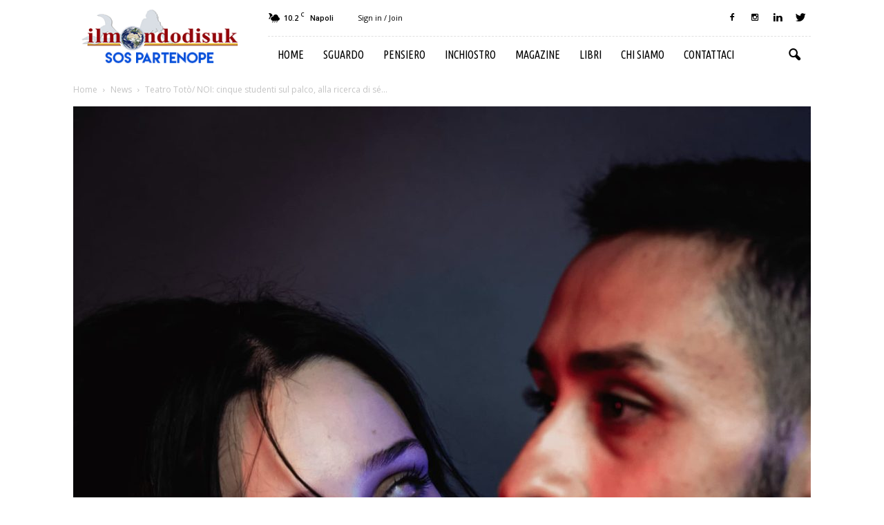

--- FILE ---
content_type: text/html; charset=UTF-8
request_url: https://www.ilmondodisuk.com/teatro-toto-noi-cinque-studenti-sul-palco-alla-ricerca-di-se-stessi-attraverso-le-parole-in-sette-giorni/
body_size: 25066
content:
<!doctype html >
<!--[if IE 8]>    <html class="ie8" lang="en"> <![endif]-->
<!--[if IE 9]>    <html class="ie9" lang="en"> <![endif]-->
<!--[if gt IE 8]><!--> <html lang="it-IT"> <!--<![endif]-->
<head>
    <title>Teatro Totò/ NOI: cinque studenti sul palco, alla ricerca di sé stessi attraverso le parole. In sette giorni - il mondo di suk</title>
    <meta charset="UTF-8" />
    <meta name="viewport" content="width=device-width, initial-scale=1.0">
    <link rel="pingback" href="https://www.ilmondodisuk.com/xmlrpc.php" />
    <meta property="og:image" content="https://www.ilmondodisuk.com/wp-content/uploads/2022/12/NOI-Giulia-Giuda-e1670655921774.jpg" /><meta name="author" content="il Mondo di Suk">
<link rel="icon" type="image/png" href="https://www.ilmondodisuk.com/wp-content/uploads/2016/11/suk16.png">
	<!-- This site is optimized with the Yoast SEO plugin v15.9 - https://yoast.com/wordpress/plugins/seo/ -->
	<meta name="robots" content="index, follow, max-snippet:-1, max-image-preview:large, max-video-preview:-1" />
	<link rel="canonical" href="https://www.ilmondodisuk.com/teatro-toto-noi-cinque-studenti-sul-palco-alla-ricerca-di-se-stessi-attraverso-le-parole-in-sette-giorni/" />
	<meta property="og:locale" content="it_IT" />
	<meta property="og:type" content="article" />
	<meta property="og:title" content="Teatro Totò/ NOI: cinque studenti sul palco, alla ricerca di sé stessi attraverso le parole. In sette giorni - il mondo di suk" />
	<meta property="og:description" content="Sul palco del Totò, lo spettacolo che non ti aspetti. Cinque attori giovanissimi, il 13 e 20 dicembre (nuove date a gennaio) per una storia che tratta temi attualissimi: dall’omofobia al bullismo, dai drammi familiari all’incomunicabilità. NOI è una produzione indipendente con sceneggiatura originale di Loris Avella (anche lui nel cast, nei panni di Giuda Palizzi), per la regia di Salvatore Maraniello, [&hellip;]" />
	<meta property="og:url" content="https://www.ilmondodisuk.com/teatro-toto-noi-cinque-studenti-sul-palco-alla-ricerca-di-se-stessi-attraverso-le-parole-in-sette-giorni/" />
	<meta property="og:site_name" content="il mondo di suk" />
	<meta property="article:published_time" content="2022-12-10T07:14:32+00:00" />
	<meta property="article:modified_time" content="2022-12-10T07:23:23+00:00" />
	<meta property="og:image" content="https://www.ilmondodisuk.com/wp-content/uploads/2022/12/NOI-Giulia-Giuda-e1670655921774.jpg" />
	<meta property="og:image:width" content="1100" />
	<meta property="og:image:height" content="1650" />
	<meta name="twitter:card" content="summary_large_image" />
	<meta name="twitter:label1" content="Scritto da">
	<meta name="twitter:data1" content="il Mondo di Suk">
	<meta name="twitter:label2" content="Tempo di lettura stimato">
	<meta name="twitter:data2" content="3 minuti">
	<script type="application/ld+json" class="yoast-schema-graph">{"@context":"https://schema.org","@graph":[{"@type":"WebSite","@id":"https://www.ilmondodisuk.com/#website","url":"https://www.ilmondodisuk.com/","name":"il mondo di suk","description":"magazine: attualit\u00e0 &amp; cultura","potentialAction":[{"@type":"SearchAction","target":"https://www.ilmondodisuk.com/?s={search_term_string}","query-input":"required name=search_term_string"}],"inLanguage":"it-IT"},{"@type":"ImageObject","@id":"https://www.ilmondodisuk.com/teatro-toto-noi-cinque-studenti-sul-palco-alla-ricerca-di-se-stessi-attraverso-le-parole-in-sette-giorni/#primaryimage","inLanguage":"it-IT","url":"https://www.ilmondodisuk.com/wp-content/uploads/2022/12/NOI-Giulia-Giuda-e1670655921774.jpg","width":1100,"height":1650},{"@type":"WebPage","@id":"https://www.ilmondodisuk.com/teatro-toto-noi-cinque-studenti-sul-palco-alla-ricerca-di-se-stessi-attraverso-le-parole-in-sette-giorni/#webpage","url":"https://www.ilmondodisuk.com/teatro-toto-noi-cinque-studenti-sul-palco-alla-ricerca-di-se-stessi-attraverso-le-parole-in-sette-giorni/","name":"Teatro Tot\u00f2/ NOI: cinque studenti sul palco, alla ricerca di s\u00e9 stessi attraverso le parole. In sette giorni - il mondo di suk","isPartOf":{"@id":"https://www.ilmondodisuk.com/#website"},"primaryImageOfPage":{"@id":"https://www.ilmondodisuk.com/teatro-toto-noi-cinque-studenti-sul-palco-alla-ricerca-di-se-stessi-attraverso-le-parole-in-sette-giorni/#primaryimage"},"datePublished":"2022-12-10T07:14:32+00:00","dateModified":"2022-12-10T07:23:23+00:00","author":{"@id":"https://www.ilmondodisuk.com/#/schema/person/04fc56622e5fbe7ef25e5de663766b21"},"breadcrumb":{"@id":"https://www.ilmondodisuk.com/teatro-toto-noi-cinque-studenti-sul-palco-alla-ricerca-di-se-stessi-attraverso-le-parole-in-sette-giorni/#breadcrumb"},"inLanguage":"it-IT","potentialAction":[{"@type":"ReadAction","target":["https://www.ilmondodisuk.com/teatro-toto-noi-cinque-studenti-sul-palco-alla-ricerca-di-se-stessi-attraverso-le-parole-in-sette-giorni/"]}]},{"@type":"BreadcrumbList","@id":"https://www.ilmondodisuk.com/teatro-toto-noi-cinque-studenti-sul-palco-alla-ricerca-di-se-stessi-attraverso-le-parole-in-sette-giorni/#breadcrumb","itemListElement":[{"@type":"ListItem","position":1,"item":{"@type":"WebPage","@id":"https://www.ilmondodisuk.com/","url":"https://www.ilmondodisuk.com/","name":"Home"}},{"@type":"ListItem","position":2,"item":{"@type":"WebPage","@id":"https://www.ilmondodisuk.com/teatro-toto-noi-cinque-studenti-sul-palco-alla-ricerca-di-se-stessi-attraverso-le-parole-in-sette-giorni/","url":"https://www.ilmondodisuk.com/teatro-toto-noi-cinque-studenti-sul-palco-alla-ricerca-di-se-stessi-attraverso-le-parole-in-sette-giorni/","name":"Teatro Tot\u00f2/ NOI: cinque studenti sul palco, alla ricerca di s\u00e9 stessi attraverso le parole. In sette giorni"}}]},{"@type":"Person","@id":"https://www.ilmondodisuk.com/#/schema/person/04fc56622e5fbe7ef25e5de663766b21","name":"il Mondo di Suk","image":{"@type":"ImageObject","@id":"https://www.ilmondodisuk.com/#personlogo","inLanguage":"it-IT","url":"https://secure.gravatar.com/avatar/35c4401a268d7bc164656785b07df86e?s=96&d=mm&r=g","caption":"il Mondo di Suk"}}]}</script>
	<!-- / Yoast SEO plugin. -->


<link rel='dns-prefetch' href='//fonts.googleapis.com' />
<link rel='dns-prefetch' href='//s.w.org' />
<link rel="alternate" type="application/rss+xml" title="il mondo di suk &raquo; Feed" href="https://www.ilmondodisuk.com/feed/" />
<link rel="alternate" type="application/rss+xml" title="il mondo di suk &raquo; Feed dei commenti" href="https://www.ilmondodisuk.com/comments/feed/" />
<link rel="alternate" type="application/rss+xml" title="il mondo di suk &raquo; Teatro Totò/  NOI: cinque studenti sul palco, alla ricerca di sé stessi attraverso le parole. In sette giorni Feed dei commenti" href="https://www.ilmondodisuk.com/teatro-toto-noi-cinque-studenti-sul-palco-alla-ricerca-di-se-stessi-attraverso-le-parole-in-sette-giorni/feed/" />
		<script type="text/javascript">
			window._wpemojiSettings = {"baseUrl":"https:\/\/s.w.org\/images\/core\/emoji\/13.0.0\/72x72\/","ext":".png","svgUrl":"https:\/\/s.w.org\/images\/core\/emoji\/13.0.0\/svg\/","svgExt":".svg","source":{"concatemoji":"https:\/\/www.ilmondodisuk.com\/wp-includes\/js\/wp-emoji-release.min.js?ver=5.5.17"}};
			!function(e,a,t){var n,r,o,i=a.createElement("canvas"),p=i.getContext&&i.getContext("2d");function s(e,t){var a=String.fromCharCode;p.clearRect(0,0,i.width,i.height),p.fillText(a.apply(this,e),0,0);e=i.toDataURL();return p.clearRect(0,0,i.width,i.height),p.fillText(a.apply(this,t),0,0),e===i.toDataURL()}function c(e){var t=a.createElement("script");t.src=e,t.defer=t.type="text/javascript",a.getElementsByTagName("head")[0].appendChild(t)}for(o=Array("flag","emoji"),t.supports={everything:!0,everythingExceptFlag:!0},r=0;r<o.length;r++)t.supports[o[r]]=function(e){if(!p||!p.fillText)return!1;switch(p.textBaseline="top",p.font="600 32px Arial",e){case"flag":return s([127987,65039,8205,9895,65039],[127987,65039,8203,9895,65039])?!1:!s([55356,56826,55356,56819],[55356,56826,8203,55356,56819])&&!s([55356,57332,56128,56423,56128,56418,56128,56421,56128,56430,56128,56423,56128,56447],[55356,57332,8203,56128,56423,8203,56128,56418,8203,56128,56421,8203,56128,56430,8203,56128,56423,8203,56128,56447]);case"emoji":return!s([55357,56424,8205,55356,57212],[55357,56424,8203,55356,57212])}return!1}(o[r]),t.supports.everything=t.supports.everything&&t.supports[o[r]],"flag"!==o[r]&&(t.supports.everythingExceptFlag=t.supports.everythingExceptFlag&&t.supports[o[r]]);t.supports.everythingExceptFlag=t.supports.everythingExceptFlag&&!t.supports.flag,t.DOMReady=!1,t.readyCallback=function(){t.DOMReady=!0},t.supports.everything||(n=function(){t.readyCallback()},a.addEventListener?(a.addEventListener("DOMContentLoaded",n,!1),e.addEventListener("load",n,!1)):(e.attachEvent("onload",n),a.attachEvent("onreadystatechange",function(){"complete"===a.readyState&&t.readyCallback()})),(n=t.source||{}).concatemoji?c(n.concatemoji):n.wpemoji&&n.twemoji&&(c(n.twemoji),c(n.wpemoji)))}(window,document,window._wpemojiSettings);
		</script>
		<style type="text/css">
img.wp-smiley,
img.emoji {
	display: inline !important;
	border: none !important;
	box-shadow: none !important;
	height: 1em !important;
	width: 1em !important;
	margin: 0 .07em !important;
	vertical-align: -0.1em !important;
	background: none !important;
	padding: 0 !important;
}
</style>
	<link rel='stylesheet' id='wp-block-library-css'  href='https://www.ilmondodisuk.com/wp-includes/css/dist/block-library/style.min.css?ver=5.5.17' type='text/css' media='all' />
<link rel='stylesheet' id='rs-plugin-settings-css'  href='https://www.ilmondodisuk.com/wp-content/plugins/revslider/public/assets/css/settings.css?ver=5.3.0.2' type='text/css' media='all' />
<style id='rs-plugin-settings-inline-css' type='text/css'>
#rs-demo-id {}
</style>
<link rel='stylesheet' id='google_font_open_sans-css'  href='https://fonts.googleapis.com/css?family=Open+Sans%3A300italic%2C400italic%2C600italic%2C400%2C600%2C700&#038;ver=5.5.17' type='text/css' media='all' />
<link rel='stylesheet' id='google_font_roboto-css'  href='https://fonts.googleapis.com/css?family=Roboto%3A500%2C400italic%2C700%2C900%2C500italic%2C400%2C300&#038;ver=5.5.17' type='text/css' media='all' />
<link rel='stylesheet' id='google-fonts-style-css'  href='https://fonts.googleapis.com/css?family=Ubuntu+Condensed%3A400%2C700&#038;ver=5.5.17' type='text/css' media='all' />
<link rel='stylesheet' id='jquery-lazyloadxt-spinner-css-css'  href='//www.ilmondodisuk.com/wp-content/plugins/a3-lazy-load/assets/css/jquery.lazyloadxt.spinner.css?ver=5.5.17' type='text/css' media='all' />
<link rel='stylesheet' id='js_composer_front-css'  href='https://www.ilmondodisuk.com/wp-content/plugins/js_composer/assets/css/js_composer.min.css?ver=4.12.1' type='text/css' media='all' />
<link rel='stylesheet' id='td-theme-css'  href='https://www.ilmondodisuk.com/wp-content/themes/Newspaper/style.css?ver=7.5' type='text/css' media='all' />
<link rel='stylesheet' id='td-theme-demo-style-css'  href='https://www.ilmondodisuk.com/wp-content/themes/Newspaper/includes/demos/blog_travel/demo_style.css?ver=7.5' type='text/css' media='all' />
<script type='text/javascript' src='https://www.ilmondodisuk.com/wp-includes/js/jquery/jquery.js?ver=1.12.4-wp' id='jquery-core-js'></script>
<script type='text/javascript' src='https://www.ilmondodisuk.com/wp-content/plugins/revslider/public/assets/js/jquery.themepunch.tools.min.js?ver=5.3.0.2' id='tp-tools-js'></script>
<script type='text/javascript' src='https://www.ilmondodisuk.com/wp-content/plugins/revslider/public/assets/js/jquery.themepunch.revolution.min.js?ver=5.3.0.2' id='revmin-js'></script>
<link rel="https://api.w.org/" href="https://www.ilmondodisuk.com/wp-json/" /><link rel="alternate" type="application/json" href="https://www.ilmondodisuk.com/wp-json/wp/v2/posts/117938" /><link rel="EditURI" type="application/rsd+xml" title="RSD" href="https://www.ilmondodisuk.com/xmlrpc.php?rsd" />
<link rel="wlwmanifest" type="application/wlwmanifest+xml" href="https://www.ilmondodisuk.com/wp-includes/wlwmanifest.xml" /> 
<meta name="generator" content="WordPress 5.5.17" />
<link rel='shortlink' href='https://www.ilmondodisuk.com/?p=117938' />
<link rel="alternate" type="application/json+oembed" href="https://www.ilmondodisuk.com/wp-json/oembed/1.0/embed?url=https%3A%2F%2Fwww.ilmondodisuk.com%2Fteatro-toto-noi-cinque-studenti-sul-palco-alla-ricerca-di-se-stessi-attraverso-le-parole-in-sette-giorni%2F" />
<link rel="alternate" type="text/xml+oembed" href="https://www.ilmondodisuk.com/wp-json/oembed/1.0/embed?url=https%3A%2F%2Fwww.ilmondodisuk.com%2Fteatro-toto-noi-cinque-studenti-sul-palco-alla-ricerca-di-se-stessi-attraverso-le-parole-in-sette-giorni%2F&#038;format=xml" />
<!--[if lt IE 9]><script src="https://html5shim.googlecode.com/svn/trunk/html5.js"></script><![endif]-->
    <meta name="generator" content="Powered by Visual Composer - drag and drop page builder for WordPress."/>
<!--[if lte IE 9]><link rel="stylesheet" type="text/css" href="https://www.ilmondodisuk.com/wp-content/plugins/js_composer/assets/css/vc_lte_ie9.min.css" media="screen"><![endif]--><!--[if IE  8]><link rel="stylesheet" type="text/css" href="https://www.ilmondodisuk.com/wp-content/plugins/js_composer/assets/css/vc-ie8.min.css" media="screen"><![endif]--><meta name="generator" content="Powered by Slider Revolution 5.3.0.2 - responsive, Mobile-Friendly Slider Plugin for WordPress with comfortable drag and drop interface." />

<!-- JS generated by theme -->

<script>
    
    

	    var tdBlocksArray = []; //here we store all the items for the current page

	    //td_block class - each ajax block uses a object of this class for requests
	    function tdBlock() {
		    this.id = '';
		    this.block_type = 1; //block type id (1-234 etc)
		    this.atts = '';
		    this.td_column_number = '';
		    this.td_current_page = 1; //
		    this.post_count = 0; //from wp
		    this.found_posts = 0; //from wp
		    this.max_num_pages = 0; //from wp
		    this.td_filter_value = ''; //current live filter value
		    this.is_ajax_running = false;
		    this.td_user_action = ''; // load more or infinite loader (used by the animation)
		    this.header_color = '';
		    this.ajax_pagination_infinite_stop = ''; //show load more at page x
	    }


        // td_js_generator - mini detector
        (function(){
            var htmlTag = document.getElementsByTagName("html")[0];

            if ( navigator.userAgent.indexOf("MSIE 10.0") > -1 ) {
                htmlTag.className += ' ie10';
            }

            if ( !!navigator.userAgent.match(/Trident.*rv\:11\./) ) {
                htmlTag.className += ' ie11';
            }

            if ( /(iPad|iPhone|iPod)/g.test(navigator.userAgent) ) {
                htmlTag.className += ' td-md-is-ios';
            }

            var user_agent = navigator.userAgent.toLowerCase();
            if ( user_agent.indexOf("android") > -1 ) {
                htmlTag.className += ' td-md-is-android';
            }

            if ( -1 !== navigator.userAgent.indexOf('Mac OS X')  ) {
                htmlTag.className += ' td-md-is-os-x';
            }

            if ( /chrom(e|ium)/.test(navigator.userAgent.toLowerCase()) ) {
               htmlTag.className += ' td-md-is-chrome';
            }

            if ( -1 !== navigator.userAgent.indexOf('Firefox') ) {
                htmlTag.className += ' td-md-is-firefox';
            }

            if ( -1 !== navigator.userAgent.indexOf('Safari') && -1 === navigator.userAgent.indexOf('Chrome') ) {
                htmlTag.className += ' td-md-is-safari';
            }

            if( -1 !== navigator.userAgent.indexOf('IEMobile') ){
                htmlTag.className += ' td-md-is-iemobile';
            }

        })();




        var tdLocalCache = {};

        ( function () {
            "use strict";

            tdLocalCache = {
                data: {},
                remove: function (resource_id) {
                    delete tdLocalCache.data[resource_id];
                },
                exist: function (resource_id) {
                    return tdLocalCache.data.hasOwnProperty(resource_id) && tdLocalCache.data[resource_id] !== null;
                },
                get: function (resource_id) {
                    return tdLocalCache.data[resource_id];
                },
                set: function (resource_id, cachedData) {
                    tdLocalCache.remove(resource_id);
                    tdLocalCache.data[resource_id] = cachedData;
                }
            };
        })();

    
    
var tds_login_sing_in_widget="show";
var td_viewport_interval_list=[{"limitBottom":767,"sidebarWidth":228},{"limitBottom":1018,"sidebarWidth":300},{"limitBottom":1140,"sidebarWidth":324}];
var td_animation_stack_effect="type0";
var tds_animation_stack=true;
var td_animation_stack_specific_selectors=".entry-thumb, img";
var td_animation_stack_general_selectors=".td-animation-stack img, .post img";
var td_ajax_url="https:\/\/www.ilmondodisuk.com\/wp-admin\/admin-ajax.php?td_theme_name=Newspaper&v=7.5";
var td_get_template_directory_uri="https:\/\/www.ilmondodisuk.com\/wp-content\/themes\/Newspaper";
var tds_snap_menu="";
var tds_logo_on_sticky="";
var tds_header_style="8";
var td_please_wait="Please wait...";
var td_email_user_pass_incorrect="User or password incorrect!";
var td_email_user_incorrect="Email or username incorrect!";
var td_email_incorrect="Email incorrect!";
var tds_more_articles_on_post_enable="";
var tds_more_articles_on_post_time_to_wait="";
var tds_more_articles_on_post_pages_distance_from_top=0;
var tds_theme_color_site_wide="#008ca8";
var tds_smart_sidebar="enabled";
var tdThemeName="Newspaper";
var td_magnific_popup_translation_tPrev="Previous (Left arrow key)";
var td_magnific_popup_translation_tNext="Next (Right arrow key)";
var td_magnific_popup_translation_tCounter="%curr% of %total%";
var td_magnific_popup_translation_ajax_tError="Il contenuto di %url% potrebbe non essere caricato.";
var td_magnific_popup_translation_image_tError="L'immagine #%curr% potrebbe non essere caricata.";
var td_ad_background_click_link="";
var td_ad_background_click_target="";
</script>


<!-- Header style compiled by theme -->

<style>
    
.td-header-wrap .black-menu .sf-menu > .current-menu-item > a,
    .td-header-wrap .black-menu .sf-menu > .current-menu-ancestor > a,
    .td-header-wrap .black-menu .sf-menu > .current-category-ancestor > a,
    .td-header-wrap .black-menu .sf-menu > li > a:hover,
    .td-header-wrap .black-menu .sf-menu > .sfHover > a,
    .td-header-style-12 .td-header-menu-wrap-full,
    .sf-menu > .current-menu-item > a:after,
    .sf-menu > .current-menu-ancestor > a:after,
    .sf-menu > .current-category-ancestor > a:after,
    .sf-menu > li:hover > a:after,
    .sf-menu > .sfHover > a:after,
    .sf-menu ul .td-menu-item > a:hover,
    .sf-menu ul .sfHover > a,
    .sf-menu ul .current-menu-ancestor > a,
    .sf-menu ul .current-category-ancestor > a,
    .sf-menu ul .current-menu-item > a,
    .td-header-style-12 .td-affix,
    .header-search-wrap .td-drop-down-search:after,
    .header-search-wrap .td-drop-down-search .btn:hover,
    input[type=submit]:hover,
    .td-read-more a,
    .td-post-category:hover,
    .td-grid-style-1.td-hover-1 .td-big-grid-post:hover .td-post-category,
    .td-grid-style-5.td-hover-1 .td-big-grid-post:hover .td-post-category,
    .td_top_authors .td-active .td-author-post-count,
    .td_top_authors .td-active .td-author-comments-count,
    .td_top_authors .td_mod_wrap:hover .td-author-post-count,
    .td_top_authors .td_mod_wrap:hover .td-author-comments-count,
    .td-404-sub-sub-title a:hover,
    .td-search-form-widget .wpb_button:hover,
    .td-rating-bar-wrap div,
    .td_category_template_3 .td-current-sub-category,
    .dropcap,
    .td_wrapper_video_playlist .td_video_controls_playlist_wrapper,
    .wpb_default,
    .wpb_default:hover,
    .td-left-smart-list:hover,
    .td-right-smart-list:hover,
    .woocommerce-checkout .woocommerce input.button:hover,
    .woocommerce-page .woocommerce a.button:hover,
    .woocommerce-account div.woocommerce .button:hover,
    #bbpress-forums button:hover,
    .bbp_widget_login .button:hover,
    .td-footer-wrapper .td-post-category,
    .td-footer-wrapper .widget_product_search input[type="submit"]:hover,
    .woocommerce .product a.button:hover,
    .woocommerce .product #respond input#submit:hover,
    .woocommerce .checkout input#place_order:hover,
    .woocommerce .woocommerce.widget .button:hover,
    .single-product .product .summary .cart .button:hover,
    .woocommerce-cart .woocommerce table.cart .button:hover,
    .woocommerce-cart .woocommerce .shipping-calculator-form .button:hover,
    .td-next-prev-wrap a:hover,
    .td-load-more-wrap a:hover,
    .td-post-small-box a:hover,
    .page-nav .current,
    .page-nav:first-child > div,
    .td_category_template_8 .td-category-header .td-category a.td-current-sub-category,
    .td_category_template_4 .td-category-siblings .td-category a:hover,
    #bbpress-forums .bbp-pagination .current,
    #bbpress-forums #bbp-single-user-details #bbp-user-navigation li.current a,
    .td-theme-slider:hover .slide-meta-cat a,
    a.vc_btn-black:hover,
    .td-trending-now-wrapper:hover .td-trending-now-title,
    .td-scroll-up,
    .td-smart-list-button:hover,
    .td-weather-information:before,
    .td-weather-week:before,
    .td_block_exchange .td-exchange-header:before,
    .td_block_big_grid_9.td-grid-style-1 .td-post-category,
    .td_block_big_grid_9.td-grid-style-5 .td-post-category,
    .td-grid-style-6.td-hover-1 .td-module-thumb:after {
        background-color: #008ca8;
    }

    .woocommerce .woocommerce-message .button:hover,
    .woocommerce .woocommerce-error .button:hover,
    .woocommerce .woocommerce-info .button:hover {
        background-color: #008ca8 !important;
    }

    .woocommerce .product .onsale,
    .woocommerce.widget .ui-slider .ui-slider-handle {
        background: none #008ca8;
    }

    .woocommerce.widget.widget_layered_nav_filters ul li a {
        background: none repeat scroll 0 0 #008ca8 !important;
    }

    a,
    cite a:hover,
    .td_mega_menu_sub_cats .cur-sub-cat,
    .td-mega-span h3 a:hover,
    .td_mod_mega_menu:hover .entry-title a,
    .header-search-wrap .result-msg a:hover,
    .top-header-menu li a:hover,
    .top-header-menu .current-menu-item > a,
    .top-header-menu .current-menu-ancestor > a,
    .top-header-menu .current-category-ancestor > a,
    .td-social-icon-wrap > a:hover,
    .td-header-sp-top-widget .td-social-icon-wrap a:hover,
    .td-page-content blockquote p,
    .td-post-content blockquote p,
    .mce-content-body blockquote p,
    .comment-content blockquote p,
    .wpb_text_column blockquote p,
    .td_block_text_with_title blockquote p,
    .td_module_wrap:hover .entry-title a,
    .td-subcat-filter .td-subcat-list a:hover,
    .td-subcat-filter .td-subcat-dropdown a:hover,
    .td_quote_on_blocks,
    .dropcap2,
    .dropcap3,
    .td_top_authors .td-active .td-authors-name a,
    .td_top_authors .td_mod_wrap:hover .td-authors-name a,
    .td-post-next-prev-content a:hover,
    .author-box-wrap .td-author-social a:hover,
    .td-author-name a:hover,
    .td-author-url a:hover,
    .td_mod_related_posts:hover h3 > a,
    .td-post-template-11 .td-related-title .td-related-left:hover,
    .td-post-template-11 .td-related-title .td-related-right:hover,
    .td-post-template-11 .td-related-title .td-cur-simple-item,
    .td-post-template-11 .td_block_related_posts .td-next-prev-wrap a:hover,
    .comment-reply-link:hover,
    .logged-in-as a:hover,
    #cancel-comment-reply-link:hover,
    .td-search-query,
    .td-category-header .td-pulldown-category-filter-link:hover,
    .td-category-siblings .td-subcat-dropdown a:hover,
    .td-category-siblings .td-subcat-dropdown a.td-current-sub-category,
    .widget a:hover,
    .widget_calendar tfoot a:hover,
    .woocommerce a.added_to_cart:hover,
    #bbpress-forums li.bbp-header .bbp-reply-content span a:hover,
    #bbpress-forums .bbp-forum-freshness a:hover,
    #bbpress-forums .bbp-topic-freshness a:hover,
    #bbpress-forums .bbp-forums-list li a:hover,
    #bbpress-forums .bbp-forum-title:hover,
    #bbpress-forums .bbp-topic-permalink:hover,
    #bbpress-forums .bbp-topic-started-by a:hover,
    #bbpress-forums .bbp-topic-started-in a:hover,
    #bbpress-forums .bbp-body .super-sticky li.bbp-topic-title .bbp-topic-permalink,
    #bbpress-forums .bbp-body .sticky li.bbp-topic-title .bbp-topic-permalink,
    .widget_display_replies .bbp-author-name,
    .widget_display_topics .bbp-author-name,
    .footer-text-wrap .footer-email-wrap a,
    .td-subfooter-menu li a:hover,
    .footer-social-wrap a:hover,
    a.vc_btn-black:hover,
    .td-smart-list-dropdown-wrap .td-smart-list-button:hover,
    .td_module_17 .td-read-more a:hover,
    .td_module_18 .td-read-more a:hover,
    .td_module_19 .td-post-author-name a:hover,
    .td-instagram-user a {
        color: #008ca8;
    }

    a.vc_btn-black.vc_btn_square_outlined:hover,
    a.vc_btn-black.vc_btn_outlined:hover,
    .td-mega-menu-page .wpb_content_element ul li a:hover {
        color: #008ca8 !important;
    }

    .td-next-prev-wrap a:hover,
    .td-load-more-wrap a:hover,
    .td-post-small-box a:hover,
    .page-nav .current,
    .page-nav:first-child > div,
    .td_category_template_8 .td-category-header .td-category a.td-current-sub-category,
    .td_category_template_4 .td-category-siblings .td-category a:hover,
    #bbpress-forums .bbp-pagination .current,
    .post .td_quote_box,
    .page .td_quote_box,
    a.vc_btn-black:hover {
        border-color: #008ca8;
    }

    .td_wrapper_video_playlist .td_video_currently_playing:after {
        border-color: #008ca8 !important;
    }

    .header-search-wrap .td-drop-down-search:before {
        border-color: transparent transparent #008ca8 transparent;
    }

    .block-title > span,
    .block-title > a,
    .block-title > label,
    .widgettitle,
    .widgettitle:after,
    .td-trending-now-title,
    .td-trending-now-wrapper:hover .td-trending-now-title,
    .wpb_tabs li.ui-tabs-active a,
    .wpb_tabs li:hover a,
    .vc_tta-container .vc_tta-color-grey.vc_tta-tabs-position-top.vc_tta-style-classic .vc_tta-tabs-container .vc_tta-tab.vc_active > a,
    .vc_tta-container .vc_tta-color-grey.vc_tta-tabs-position-top.vc_tta-style-classic .vc_tta-tabs-container .vc_tta-tab:hover > a,
    .td-related-title .td-cur-simple-item,
    .woocommerce .product .products h2,
    .td-subcat-filter .td-subcat-dropdown:hover .td-subcat-more {
    	background-color: #008ca8;
    }

    .woocommerce div.product .woocommerce-tabs ul.tabs li.active {
    	background-color: #008ca8 !important;
    }

    .block-title,
    .td-related-title,
    .wpb_tabs .wpb_tabs_nav,
    .vc_tta-container .vc_tta-color-grey.vc_tta-tabs-position-top.vc_tta-style-classic .vc_tta-tabs-container,
    .woocommerce div.product .woocommerce-tabs ul.tabs:before {
        border-color: #008ca8;
    }
    .td_block_wrap .td-subcat-item .td-cur-simple-item {
	    color: #008ca8;
	}


    
    .td-grid-style-4 .entry-title
    {
        background-color: rgba(0, 140, 168, 0.7);
    }

    
    .block-title > span,
    .block-title > span > a,
    .widget_rss .block-title .rsswidget,
    .block-title > a,
    .widgettitle,
    .widgettitle > a,
    .td-trending-now-title,
    .wpb_tabs li.ui-tabs-active a,
    .wpb_tabs li:hover a,
    .vc_tta-container .vc_tta-color-grey.vc_tta-tabs-position-top.vc_tta-style-classic .vc_tta-tabs-container .vc_tta-tab.vc_active > a,
    .vc_tta-container .vc_tta-color-grey.vc_tta-tabs-position-top.vc_tta-style-classic .vc_tta-tabs-container .vc_tta-tab:hover > a,
    .td-related-title .td-cur-simple-item,
    .woocommerce div.product .woocommerce-tabs ul.tabs li.active,
    .woocommerce .product .products h2 {
    	color: #111111;
    }


    
    .td-menu-background:before,
    .td-search-background:before {
        background: rgba(0,0,0,0.8);
        background: -moz-linear-gradient(top, rgba(0,0,0,0.8) 0%, rgba(0,0,0,0.9) 100%);
        background: -webkit-gradient(left top, left bottom, color-stop(0%, rgba(0,0,0,0.8)), color-stop(100%, rgba(0,0,0,0.9)));
        background: -webkit-linear-gradient(top, rgba(0,0,0,0.8) 0%, rgba(0,0,0,0.9) 100%);
        background: -o-linear-gradient(top, rgba(0,0,0,0.8) 0%, @mobileu_gradient_two_mob 100%);
        background: -ms-linear-gradient(top, rgba(0,0,0,0.8) 0%, rgba(0,0,0,0.9) 100%);
        background: linear-gradient(to bottom, rgba(0,0,0,0.8) 0%, rgba(0,0,0,0.9) 100%);
        filter: progid:DXImageTransform.Microsoft.gradient( startColorstr='rgba(0,0,0,0.8)', endColorstr='rgba(0,0,0,0.9)', GradientType=0 );
    }

    
    .td-menu-background,
    .td-search-background {
        background-image: url('https://www.ilmondodisuk.com/wp-content/uploads/2016/11/10.jpg');
    }

    
    ul.sf-menu > .td-menu-item > a {
        font-family:"Ubuntu Condensed";
	font-size:16px;
	font-weight:normal;
	
    }
    
    .sf-menu ul .td-menu-item a {
        font-family:"Ubuntu Condensed";
	font-size:16px;
	font-weight:normal;
	
    }
	
    .td_mod_mega_menu .item-details a {
        font-family:"Ubuntu Condensed";
	font-size:16px;
	
    }
    
    .block-title > span,
    .block-title > a,
    .widgettitle,
    .td-trending-now-title,
    .wpb_tabs li a,
    .vc_tta-container .vc_tta-color-grey.vc_tta-tabs-position-top.vc_tta-style-classic .vc_tta-tabs-container .vc_tta-tab > a,
    .td-related-title a,
    .woocommerce div.product .woocommerce-tabs ul.tabs li a,
    .woocommerce .product .products h2 {
        font-weight:bold;
	
    }
    
	.td_module_wrap .td-module-title {
		font-family:"Ubuntu Condensed";
	
	}
     
    .td_module_6 .td-module-title {
    	font-size:16px;
	
    }
    
    .td-theme-slider.iosSlider-col-2 .td-module-title a {
        font-family:"Ubuntu Condensed";
	
    }
    
    .td-theme-slider.iosSlider-col-3 .td-module-title a {
        font-family:"Ubuntu Condensed";
	
    }
    
    .td-big-grid-post.td-big-thumb .td-big-grid-meta,
    .td-big-thumb .td-big-grid-meta .entry-title {
        font-family:"Ubuntu Condensed";
	
    }
    
    .td-big-grid-post.td-medium-thumb .td-big-grid-meta,
    .td-medium-thumb .td-big-grid-meta .entry-title {
        font-family:"Ubuntu Condensed";
	
    }
    
    .td-big-grid-post.td-small-thumb .td-big-grid-meta,
    .td-small-thumb .td-big-grid-meta .entry-title {
        font-family:"Ubuntu Condensed";
	
    }
    
    .td-big-grid-post.td-tiny-thumb .td-big-grid-meta,
    .td-tiny-thumb .td-big-grid-meta .entry-title {
        font-family:"Ubuntu Condensed";
	
    }
    
	#td-mobile-nav,
	#td-mobile-nav .wpb_button,
	.td-search-wrap-mob {
		font-family:"Ubuntu Condensed";
	
	}


	
	.post .td-post-header .entry-title {
		font-family:"Ubuntu Condensed";
	
	}
    
    .td-page-title,
    .woocommerce-page .page-title,
    .td-category-title-holder .td-page-title {
    	font-family:"Ubuntu Condensed";
	
    }



/* Style generated by theme for demo: blog_travel */

.td-blog-travel .block-title,
		.td-blog-travel .td-related-title{
    		border-bottom-color: #008ca8;
    	}
</style>

<noscript><style type="text/css"> .wpb_animate_when_almost_visible { opacity: 1; }</style></noscript><!-- Quantcast Choice. Consent Manager Tag -->
<script type="text/javascript" async=true>
    var elem = document.createElement('script');
    elem.src = 'https://quantcast.mgr.consensu.org/cmp.js';
    elem.async = true;
    elem.type = "text/javascript";
    var scpt = document.getElementsByTagName('script')[0];
    scpt.parentNode.insertBefore(elem, scpt);
    (function() {
    var gdprAppliesGlobally = false;
    function addFrame() {
        if (!window.frames['__cmpLocator']) {
        if (document.body) {
            var body = document.body,
                iframe = document.createElement('iframe');
            iframe.style = 'display:none';
            iframe.name = '__cmpLocator';
            body.appendChild(iframe);
        } else {
            // In the case where this stub is located in the head,
            // this allows us to inject the iframe more quickly than
            // relying on DOMContentLoaded or other events.
            setTimeout(addFrame, 5);
        }
        }
    }
    addFrame();
    function cmpMsgHandler(event) {
        var msgIsString = typeof event.data === "string";
        var json;
        if(msgIsString) {
        json = event.data.indexOf("__cmpCall") != -1 ? JSON.parse(event.data) : {};
        } else {
        json = event.data;
        }
        if (json.__cmpCall) {
        var i = json.__cmpCall;
        window.__cmp(i.command, i.parameter, function(retValue, success) {
            var returnMsg = {"__cmpReturn": {
            "returnValue": retValue,
            "success": success,
            "callId": i.callId
            }};
            event.source.postMessage(msgIsString ?
            JSON.stringify(returnMsg) : returnMsg, '*');
        });
        }
    }
    window.__cmp = function (c) {
        var b = arguments;
        if (!b.length) {
        return __cmp.a;
        }
        else if (b[0] === 'ping') {
        b[2]({"gdprAppliesGlobally": gdprAppliesGlobally,
            "cmpLoaded": false}, true);
        } else if (c == '__cmp')
        return false;
        else {
        if (typeof __cmp.a === 'undefined') {
            __cmp.a = [];
        }
        __cmp.a.push([].slice.apply(b));
        }
    }
    window.__cmp.gdprAppliesGlobally = gdprAppliesGlobally;
    window.__cmp.msgHandler = cmpMsgHandler;
    if (window.addEventListener) {
        window.addEventListener('message', cmpMsgHandler, false);
    }
    else {
        window.attachEvent('onmessage', cmpMsgHandler);
    }
    })();
    window.__cmp('init', {
    		'Language': 'it',
		'Initial Screen Title Text': 'Il rispetto della tua privacy è la nostra priorità',
		'Initial Screen Reject Button Text': 'NON ACCETTO',
		'Initial Screen Accept Button Text': 'ACCETTO',
		'Initial Screen Purpose Link Text': 'Mostra finalità',
		'Purpose Screen Title Text': 'Il rispetto della tua privacy è la nostra priorità',
		'Purpose Screen Body Text': 'Di seguito puoi impostare le preferenze sul consenso e determinare come desideri utilizzare i dati in base alle finalità. Puoi impostare le tue preferenze per noi indipendentemente da quelle dei partner di terze parti. Ogni finalità ha una descrizione in modo che tu sappia come noi e i nostri partner utilizziamo i tuoi dati.',
		'Purpose Screen Vendor Link Text': 'Visualizza i fornitori',
		'Purpose Screen Cancel Button Text': 'Annullare',
		'Purpose Screen Save and Exit Button Text': 'Salva ed Esci',
		'Vendor Screen Title Text': 'Il rispetto della tua privacy è la nostra priorità',
		'Vendor Screen Body Text': 'Di seguito puoi impostare le preferenze sul consenso per i singoli partner di terze parti con cui collaboriamo. Per visualizzare le finalità rispetto alle quali i singoli partner di terze parti usano i dati per agevolarti nelle tue scelte, espandi ogni voce dell&#039;elenco di aziende. In alcuni casi, le aziende potrebbero utilizzare i tuoi dati senza chiedere il tuo consenso, in base ai loro legittimi interessi. Per ulteriori informazioni e per opporti a tale elaborazione, puoi fare clic sui rispettivi link alla policy sulla privacy.',
		'Vendor Screen Accept All Button Text': 'ACCETTA TUTTO',
		'Vendor Screen Reject All Button Text': 'RIFIUTA TUTTO',
		'Vendor Screen Purposes Link Text': 'Torna alle finalità',
		'Vendor Screen Cancel Button Text': 'Annullare',
		'Vendor Screen Save and Exit Button Text': 'Salva ed Esci',
		'Initial Screen Body Text': 'Noi e i nostri partner utilizziamo tecnologie, quali quelle dei cookie, ed elaboriamo i dati personali, quali gli indirizzi IP e gli identificatori dei cookie, per personalizzare gli annunci e i contenuti in base ai tuoi interessi, misurare le prestazioni di annunci e contenuti e ricavare informazioni sul pubblico che ha visualizzato gli annunci e i contenuti. Fai clic sotto per acconsentire all&#039; utilizzo di questa tecnologia e al trattamento dei tuoi dati personali per queste finalità. Puoi cambiare idea e modificare le tue opzioni sul consenso in qualsiasi momento ritornando su questo sito.',
		'Initial Screen Body Text Option': 1,
		'Publisher Name': 'Il Mondo di Suk',
		'Publisher Logo': 'https://www.ilmondodisuk.com/wp-content/uploads/2016/11/imds272x90.png',
		'Consent Scope': 'service',
		'Post Consent Page': 'https://www.ilmondodisuk.com/about/',
    });
</script>
<!-- End Quantcast Choice. Consent Manager Tag -->
    <style>
        .qc-cmp-button.qc-cmp-secondary-button {
          border-color: #eee !important;
          background-color: #eee !important;
        }
    </style>
</head>

<body class="post-template-default single single-post postid-117938 single-format-standard teatro-toto-noi-cinque-studenti-sul-palco-alla-ricerca-di-se-stessi-attraverso-le-parole-in-sette-giorni td-blog-travel single_template_3 wpb-js-composer js-comp-ver-4.12.1 vc_responsive td-animation-stack-type0 td-full-layout" itemscope="itemscope" itemtype="https://schema.org/WebPage">

        <div class="td-scroll-up"><i class="td-icon-menu-up"></i></div>
    
    <div class="td-menu-background"></div>
<div id="td-mobile-nav">
    <div class="td-mobile-container">
        <!-- mobile menu top section -->
        <div class="td-menu-socials-wrap">
            <!-- socials -->
            <div class="td-menu-socials">
                
        <span class="td-social-icon-wrap">
            <a target="_blank" href="https://www.facebook.com/ilmondo.suk/" title="Facebook" data-wpel-link="external" rel="external noopener noreferrer">
                <i class="td-icon-font td-icon-facebook"></i>
            </a>
        </span>
        <span class="td-social-icon-wrap">
            <a target="_blank" href="https://www.instagram.com/ilmondodisuk1/" title="Instagram" data-wpel-link="external" rel="external noopener noreferrer">
                <i class="td-icon-font td-icon-instagram"></i>
            </a>
        </span>
        <span class="td-social-icon-wrap">
            <a target="_blank" href="https://www.linkedin.com/company/ilmondodisuk" title="Linkedin" data-wpel-link="external" rel="external noopener noreferrer">
                <i class="td-icon-font td-icon-linkedin"></i>
            </a>
        </span>
        <span class="td-social-icon-wrap">
            <a target="_blank" href="https://twitter.com/ilmondodisuk" title="Twitter" data-wpel-link="external" rel="external noopener noreferrer">
                <i class="td-icon-font td-icon-twitter"></i>
            </a>
        </span>            </div>
            <!-- close button -->
            <div class="td-mobile-close">
                <a href="#"><i class="td-icon-close-mobile"></i></a>
            </div>
        </div>

        <!-- login section -->
                    <div class="td-menu-login-section">
                
    <div class="td-guest-wrap">
        <div class="td-menu-avatar"><div class="td-avatar-container"><img alt='' src="//www.ilmondodisuk.com/wp-content/plugins/a3-lazy-load/assets/images/lazy_placeholder.gif" data-lazy-type="image" data-src='https://secure.gravatar.com/avatar/?s=80&#038;d=mm&#038;r=g' srcset="" data-srcset='https://secure.gravatar.com/avatar/?s=160&#038;d=mm&#038;r=g 2x' class='lazy lazy-hidden avatar avatar-80 photo avatar-default' height='80' width='80' loading='lazy'/><noscript><img alt='' src='https://secure.gravatar.com/avatar/?s=80&#038;d=mm&#038;r=g' srcset='https://secure.gravatar.com/avatar/?s=160&#038;d=mm&#038;r=g 2x' class='avatar avatar-80 photo avatar-default' height='80' width='80' loading='lazy'/></noscript></div></div>
        <div class="td-menu-login"><a id="login-link-mob">Sign in</a></div>
    </div>
            </div>
        
        <!-- menu section -->
        <div class="td-mobile-content">
            <div class="menu-td-demo-header-menu-container"><ul id="menu-td-demo-header-menu" class="td-mobile-main-menu"><li id="menu-item-47" class="menu-item menu-item-type-post_type menu-item-object-page menu-item-home menu-item-first menu-item-47"><a href="https://www.ilmondodisuk.com/" data-wpel-link="internal">Home</a></li>
<li id="menu-item-48" class="menu-item menu-item-type-custom menu-item-object-custom menu-item-48"><a href="https://www.ilmondodisuk.com/category/sguardo/" data-wpel-link="internal">Sguardo</a></li>
<li id="menu-item-49" class="menu-item menu-item-type-custom menu-item-object-custom menu-item-49"><a href="https://www.ilmondodisuk.com/category/pensiero/" data-wpel-link="internal">Pensiero</a></li>
<li id="menu-item-50" class="menu-item menu-item-type-custom menu-item-object-custom menu-item-50"><a href="https://www.ilmondodisuk.com/category/inchiostro/" data-wpel-link="internal">Inchiostro</a></li>
<li id="menu-item-51" class="menu-item menu-item-type-custom menu-item-object-custom menu-item-51"><a href="https://www.ilmondodisuk.com/magazine/" data-wpel-link="internal">Magazine</a></li>
<li id="menu-item-21773" class="menu-item menu-item-type-post_type menu-item-object-page menu-item-21773"><a href="https://www.ilmondodisuk.com/libri/" data-wpel-link="internal">Libri</a></li>
<li id="menu-item-55" class="menu-item menu-item-type-post_type menu-item-object-page menu-item-55"><a href="https://www.ilmondodisuk.com/about/" data-wpel-link="internal">Chi siamo</a></li>
<li id="menu-item-56" class="menu-item menu-item-type-custom menu-item-object-custom menu-item-56"><a href="https://www.ilmondodisuk.com/contatti/" data-wpel-link="internal">Contattaci</a></li>
</ul></div>        </div>
    </div>

    <!-- register/login section -->
            <div id="login-form-mobile" class="td-register-section">
            
            <div id="td-login-mob" class="td-login-animation td-login-hide-mob">
            	<!-- close button -->
	            <div class="td-login-close">
	                <a href="#" class="td-back-button"><i class="td-icon-read-down"></i></a>
	                <div class="td-login-title">Sign in</div>
	                <!-- close button -->
		            <div class="td-mobile-close">
		                <a href="#"><i class="td-icon-close-mobile"></i></a>
		            </div>
	            </div>
	            <div class="td-login-form-wrap">
	                <div class="td-login-panel-title"><span>Welcome!</span>Log into your account</div>
	                <div class="td_display_err"></div>
	                <div class="td-login-inputs"><input class="td-login-input" type="text" name="login_email" id="login_email-mob" value="" required><label>il tuo Username</label></div>
	                <div class="td-login-inputs"><input class="td-login-input" type="password" name="login_pass" id="login_pass-mob" value="" required><label>la tua Password</label></div>
	                <input type="button" name="login_button" id="login_button-mob" class="td-login-button" value="LOG IN">
	                <div class="td-login-info-text"><a href="#" id="forgot-pass-link-mob">Forgot your password?</a></div>
                </div>
            </div>

            

            <div id="td-forgot-pass-mob" class="td-login-animation td-login-hide-mob">
                <!-- close button -->
	            <div class="td-forgot-pass-close">
	                <a href="#" class="td-back-button"><i class="td-icon-read-down"></i></a>
	                <div class="td-login-title">Password recovery</div>
	            </div>
	            <div class="td-login-form-wrap">
	                <div class="td-login-panel-title">Recover your password</div>
	                <div class="td_display_err"></div>
	                <div class="td-login-inputs"><input class="td-login-input" type="text" name="forgot_email" id="forgot_email-mob" value="" required><label>la tua email</label></div>
	                <input type="button" name="forgot_button" id="forgot_button-mob" class="td-login-button" value="Send My Pass">
                </div>
            </div>
        </div>
    </div>    <div class="td-search-background"></div>
<div class="td-search-wrap-mob">
	<div class="td-drop-down-search" aria-labelledby="td-header-search-button">
		<form method="get" class="td-search-form" action="https://www.ilmondodisuk.com/">
			<!-- close button -->
			<div class="td-search-close">
				<a href="#"><i class="td-icon-close-mobile"></i></a>
			</div>
			<div role="search" class="td-search-input">
				<span>Cerca</span>
				<input id="td-header-search-mob" type="text" value="" name="s" autocomplete="off" />
			</div>
		</form>
		<div id="td-aj-search-mob"></div>
	</div>
</div>    
    
    <div id="td-outer-wrap">
    
        <!--
Header style 8
-->

<div class="td-header-wrap td-header-style-8">
    <div class="td-container">
        <div class="td-header-sp-logo">
                    <a class="td-main-logo" href="https://www.ilmondodisuk.com/" data-wpel-link="internal">
            <img class="td-retina-data" data-retina="https://www.ilmondodisuk.com/wp-content/uploads/2016/11/logo-suk-544-300x99.jpg" src="https://www.ilmondodisuk.com/wp-content/uploads/2016/11/imds272x90.png" alt=""/>
            <span class="td-visual-hidden">il mondo di suk</span>
        </a>
            </div>
    </div>
    <div class="td-header-top-menu-full">
        <div class="td-container">
            <div class="td-header-row td-header-top-menu">
                
    <div class="top-bar-style-1">
        
<div class="td-header-sp-top-menu">


	<!-- td weather source: cache -->		<div class="td-weather-top-widget" id="td_top_weather_uid">
			<i class="td-icons rain-n"></i>
			<div class="td-weather-now" data-block-uid="td_top_weather_uid">
				<span class="td-big-degrees">10.2</span>
				<span class="td-weather-unit">C</span>
			</div>
			<div class="td-weather-header">
				<div class="td-weather-city">Napoli</div>
			</div>
		</div>
		<ul class="top-header-menu td_ul_login"><li class="menu-item"><a class="td-login-modal-js menu-item" href="#login-form" data-effect="mpf-td-login-effect">Sign in / Join</a><span class="td-sp-ico-login td_sp_login_ico_style"></span></li></ul></div>
        <div class="td-header-sp-top-widget">
    
        <span class="td-social-icon-wrap">
            <a target="_blank" href="https://www.facebook.com/ilmondo.suk/" title="Facebook" data-wpel-link="external" rel="external noopener noreferrer">
                <i class="td-icon-font td-icon-facebook"></i>
            </a>
        </span>
        <span class="td-social-icon-wrap">
            <a target="_blank" href="https://www.instagram.com/ilmondodisuk1/" title="Instagram" data-wpel-link="external" rel="external noopener noreferrer">
                <i class="td-icon-font td-icon-instagram"></i>
            </a>
        </span>
        <span class="td-social-icon-wrap">
            <a target="_blank" href="https://www.linkedin.com/company/ilmondodisuk" title="Linkedin" data-wpel-link="external" rel="external noopener noreferrer">
                <i class="td-icon-font td-icon-linkedin"></i>
            </a>
        </span>
        <span class="td-social-icon-wrap">
            <a target="_blank" href="https://twitter.com/ilmondodisuk" title="Twitter" data-wpel-link="external" rel="external noopener noreferrer">
                <i class="td-icon-font td-icon-twitter"></i>
            </a>
        </span></div>
    </div>

<!-- LOGIN MODAL -->

                <div  id="login-form" class="white-popup-block mfp-hide mfp-with-anim">
                    <div class="td-login-wrap">
                        <a href="#" class="td-back-button"><i class="td-icon-modal-back"></i></a>
                        <div id="td-login-div" class="td-login-form-div td-display-block">
                            <div class="td-login-panel-title">Sign in</div>
                            <div class="td-login-panel-descr">Welcome! Log into your account</div>
                            <div class="td_display_err"></div>
                            <div class="td-login-inputs"><input class="td-login-input" type="text" name="login_email" id="login_email" value="" required><label>il tuo Username</label></div>
	                        <div class="td-login-inputs"><input class="td-login-input" type="password" name="login_pass" id="login_pass" value="" required><label>la tua Password</label></div>
                            <input type="button" name="login_button" id="login_button" class="wpb_button btn td-login-button" value="Login">
                            <div class="td-login-info-text"><a href="#" id="forgot-pass-link">Forgot your password? Get help</a></div>
                            
                        </div>

                        

                         <div id="td-forgot-pass-div" class="td-login-form-div td-display-none">
                            <div class="td-login-panel-title">Password recovery</div>
                            <div class="td-login-panel-descr">Recover your password</div>
                            <div class="td_display_err"></div>
                            <div class="td-login-inputs"><input class="td-login-input" type="text" name="forgot_email" id="forgot_email" value="" required><label>la tua email</label></div>
                            <input type="button" name="forgot_button" id="forgot_button" class="wpb_button btn td-login-button" value="Send My Password">
                            <div class="td-login-info-text">Una Password ti sarà inviata via Mail.</div>
                        </div>
                    </div>
                </div>
                            </div>
        </div>
    </div>
    <div class="td-header-menu-wrap-full">
        <div class="td-header-menu-wrap td-header-gradient">
            <div class="td-container">
                <div class="td-header-row td-header-main-menu">
                    <div id="td-header-menu" role="navigation">
    <div id="td-top-mobile-toggle"><a href="#"><i class="td-icon-font td-icon-mobile"></i></a></div>
    <div class="td-main-menu-logo td-logo-in-header">
        		<a class="td-mobile-logo td-sticky-disable" href="https://www.ilmondodisuk.com/" data-wpel-link="internal">
			<img class="td-retina-data" data-retina="https://www.ilmondodisuk.com/wp-content/uploads/2016/11/logo-suk-retina.jpg" src="https://www.ilmondodisuk.com/wp-content/uploads/2016/11/logo-suk-mobile.jpg" alt=""/>
		</a>
			<a class="td-header-logo td-sticky-disable" href="https://www.ilmondodisuk.com/" data-wpel-link="internal">
			<img class="td-retina-data" data-retina="https://www.ilmondodisuk.com/wp-content/uploads/2016/11/logo-suk-544-300x99.jpg" src="https://www.ilmondodisuk.com/wp-content/uploads/2016/11/imds272x90.png" alt=""/>
		</a>
	    </div>
    <div class="menu-td-demo-header-menu-container"><ul id="menu-td-demo-header-menu-1" class="sf-menu"><li class="menu-item menu-item-type-post_type menu-item-object-page menu-item-home menu-item-first td-menu-item td-normal-menu menu-item-47"><a href="https://www.ilmondodisuk.com/" data-wpel-link="internal">Home</a></li>
<li class="menu-item menu-item-type-custom menu-item-object-custom td-menu-item td-normal-menu menu-item-48"><a href="https://www.ilmondodisuk.com/category/sguardo/" data-wpel-link="internal">Sguardo</a></li>
<li class="menu-item menu-item-type-custom menu-item-object-custom td-menu-item td-normal-menu menu-item-49"><a href="https://www.ilmondodisuk.com/category/pensiero/" data-wpel-link="internal">Pensiero</a></li>
<li class="menu-item menu-item-type-custom menu-item-object-custom td-menu-item td-normal-menu menu-item-50"><a href="https://www.ilmondodisuk.com/category/inchiostro/" data-wpel-link="internal">Inchiostro</a></li>
<li class="menu-item menu-item-type-custom menu-item-object-custom td-menu-item td-normal-menu menu-item-51"><a href="https://www.ilmondodisuk.com/magazine/" data-wpel-link="internal">Magazine</a></li>
<li class="menu-item menu-item-type-post_type menu-item-object-page td-menu-item td-normal-menu menu-item-21773"><a href="https://www.ilmondodisuk.com/libri/" data-wpel-link="internal">Libri</a></li>
<li class="menu-item menu-item-type-post_type menu-item-object-page td-menu-item td-normal-menu menu-item-55"><a href="https://www.ilmondodisuk.com/about/" data-wpel-link="internal">Chi siamo</a></li>
<li class="menu-item menu-item-type-custom menu-item-object-custom td-menu-item td-normal-menu menu-item-56"><a href="https://www.ilmondodisuk.com/contatti/" data-wpel-link="internal">Contattaci</a></li>
</ul></div></div>


<div class="td-search-wrapper">
    <div id="td-top-search">
        <!-- Search -->
        <div class="header-search-wrap">
            <div class="dropdown header-search">
                <a id="td-header-search-button" href="#" role="button" class="dropdown-toggle " data-toggle="dropdown"><i class="td-icon-search"></i></a>
                <a id="td-header-search-button-mob" href="#" role="button" class="dropdown-toggle " data-toggle="dropdown"><i class="td-icon-search"></i></a>
            </div>
        </div>
    </div>
</div>

<div class="header-search-wrap">
	<div class="dropdown header-search">
		<div class="td-drop-down-search" aria-labelledby="td-header-search-button">
			<form method="get" class="td-search-form" action="https://www.ilmondodisuk.com/">
				<div role="search" class="td-head-form-search-wrap">
					<input id="td-header-search" type="text" value="" name="s" autocomplete="off" /><input class="wpb_button wpb_btn-inverse btn" type="submit" id="td-header-search-top" value="Cerca" />
				</div>
			</form>
			<div id="td-aj-search"></div>
		</div>
	</div>
</div>                </div>
            </div>
        </div>
    </div>

    <div class="td-banner-wrap-full">
        <div class="td-container-header td-header-row td-header-header">
            <div class="td-header-sp-recs">
                <div class="td-header-rec-wrap">
    
</div>            </div>
        </div>
    </div>

</div><article id="post-117938" class="td-post-template-3 post-117938 post type-post status-publish format-standard has-post-thumbnail hentry category-news tag-alessandro-orrei tag-bullismo tag-loris-avella tag-noi tag-omofobia tag-serena-codato tag-teatro-toto" itemscope itemtype="https://schema.org/Article">
    <div class="td-post-header td-container">
        <div class="td-crumb-container"><div class="entry-crumbs" itemscope itemtype="http://schema.org/BreadcrumbList"><span itemscope itemprop="itemListElement" itemtype="http://schema.org/ListItem">
                               <a title="" class="entry-crumb" itemscope="" itemprop="item" itemtype="http://schema.org/Thing" href="https://www.ilmondodisuk.com/" data-wpel-link="internal">
                                  <span itemprop="name">Home</span>    </a>    <meta itemprop="position" content = "1"></span> <i class="td-icon-right td-bread-sep"></i> <span itemscope itemprop="itemListElement" itemtype="http://schema.org/ListItem">
                               <a title="Visualizza tutti i post in News" class="entry-crumb" itemscope="" itemprop="item" itemtype="http://schema.org/Thing" href="https://www.ilmondodisuk.com/category/news/" data-wpel-link="internal">
                                  <span itemprop="name">News</span>    </a>    <meta itemprop="position" content = "2"></span> <i class="td-icon-right td-bread-sep td-bred-no-url-last"></i> <span class="td-bred-no-url-last">Teatro Totò/  NOI: cinque studenti sul palco, alla ricerca di sé...</span></div></div>
        <div class="td-post-header-holder td-image-gradient">
            <div class="td-post-featured-image"><a href="https://www.ilmondodisuk.com/wp-content/uploads/2022/12/NOI-Giulia-Giuda-e1670655921774.jpg" data-caption="" data-wpel-link="internal"><img width="1068" height="1602" class="entry-thumb td-modal-image" src="https://www.ilmondodisuk.com/wp-content/uploads/2022/12/NOI-Giulia-Giuda-1068x1602.jpg" srcset="https://www.ilmondodisuk.com/wp-content/uploads/2022/12/NOI-Giulia-Giuda-1068x1602.jpg 1068w, https://www.ilmondodisuk.com/wp-content/uploads/2022/12/NOI-Giulia-Giuda-200x300.jpg 200w, https://www.ilmondodisuk.com/wp-content/uploads/2022/12/NOI-Giulia-Giuda-683x1024.jpg 683w, https://www.ilmondodisuk.com/wp-content/uploads/2022/12/NOI-Giulia-Giuda-768x1152.jpg 768w, https://www.ilmondodisuk.com/wp-content/uploads/2022/12/NOI-Giulia-Giuda-1024x1536.jpg 1024w, https://www.ilmondodisuk.com/wp-content/uploads/2022/12/NOI-Giulia-Giuda-1365x2048.jpg 1365w, https://www.ilmondodisuk.com/wp-content/uploads/2022/12/NOI-Giulia-Giuda-696x1044.jpg 696w, https://www.ilmondodisuk.com/wp-content/uploads/2022/12/NOI-Giulia-Giuda-280x420.jpg 280w, https://www.ilmondodisuk.com/wp-content/uploads/2022/12/NOI-Giulia-Giuda-e1670655921774.jpg 1100w" sizes="(max-width: 1068px) 100vw, 1068px" alt="" title="NOI-Giulia-Giuda"/></a></div>
            <header class="td-post-title">
                <ul class="td-category"><li class="entry-category"><a href="https://www.ilmondodisuk.com/category/news/" data-wpel-link="internal">News</a></li></ul>                <h1 class="entry-title">Teatro Totò/  NOI: cinque studenti sul palco, alla ricerca di sé stessi attraverso le parole. In sette giorni</h1>

                

                <div class="td-module-meta-info">
                    <div class="td-post-author-name"><div class="td-author-by">By</div> <a href="https://www.ilmondodisuk.com/author/marcolin0/" data-wpel-link="internal">il Mondo di Suk</a><div class="td-author-line"> - </div> </div>                    <span class="td-post-date"><time class="entry-date updated td-module-date" datetime="2022-12-10T07:14:32+00:00" >10 Dicembre 2022</time></span>                    <div class="td-post-views"><i class="td-icon-views"></i><span class="td-nr-views-117938">883</span></div>                    <div class="td-post-comments"><a href="https://www.ilmondodisuk.com/teatro-toto-noi-cinque-studenti-sul-palco-alla-ricerca-di-se-stessi-attraverso-le-parole-in-sette-giorni/#respond" data-wpel-link="internal"><i class="td-icon-comments"></i>0</a></div>                </div>

            </header>
        </div>
    </div>

    <div class="td-container">
        <div class="td-pb-row">
                                <div class="td-pb-span8 td-main-content" role="main">
                        <div class="td-ss-main-content">
                            
    <div class="td-post-sharing td-post-sharing-top ">
				<div class="td-default-sharing">
		            <a class="td-social-sharing-buttons td-social-facebook" href="http://www.facebook.com/sharer.php?u=https%3A%2F%2Fwww.ilmondodisuk.com%2Fteatro-toto-noi-cinque-studenti-sul-palco-alla-ricerca-di-se-stessi-attraverso-le-parole-in-sette-giorni%2F" onclick="window.open(this.href, &#039;mywin&#039;,&#039;left=50,top=50,width=600,height=350,toolbar=0&#039;); return false;" data-wpel-link="external" target="_blank" rel="external noopener noreferrer"><i class="td-icon-facebook"></i><div class="td-social-but-text">Condividi su Facebook</div></a>
		            <a class="td-social-sharing-buttons td-social-twitter" href="https://twitter.com/intent/tweet?text=Teatro+Tot%C3%B2%2F++NOI%3A+cinque+studenti+sul+palco%2C+alla+ricerca+di+s%C3%A9+stessi+attraverso+le+parole.+In+sette+giorni&amp;url=https%3A%2F%2Fwww.ilmondodisuk.com%2Fteatro-toto-noi-cinque-studenti-sul-palco-alla-ricerca-di-se-stessi-attraverso-le-parole-in-sette-giorni%2F&amp;via=il+mondo+di+suk" data-wpel-link="external" target="_blank" rel="external noopener noreferrer"><i class="td-icon-twitter"></i><div class="td-social-but-text">Condividi il Tweet su Twitter</div></a>
		            <a class="td-social-sharing-buttons td-social-google" href="http://plus.google.com/share?url=https://www.ilmondodisuk.com/teatro-toto-noi-cinque-studenti-sul-palco-alla-ricerca-di-se-stessi-attraverso-le-parole-in-sette-giorni/" onclick="window.open(this.href, &#039;mywin&#039;,&#039;left=50,top=50,width=600,height=350,toolbar=0&#039;); return false;" data-wpel-link="external" target="_blank" rel="external noopener noreferrer"><i class="td-icon-googleplus"></i></a>
		            <a class="td-social-sharing-buttons td-social-pinterest" href="http://pinterest.com/pin/create/button/?url=https://www.ilmondodisuk.com/teatro-toto-noi-cinque-studenti-sul-palco-alla-ricerca-di-se-stessi-attraverso-le-parole-in-sette-giorni/&amp;media=https://www.ilmondodisuk.com/wp-content/uploads/2022/12/NOI-Giulia-Giuda-e1670655921774.jpg&amp;description=Teatro+Tot%C3%B2%2F++NOI%3A+cinque+studenti+sul+palco%2C+alla+ricerca+di+s%C3%A9+stessi+attraverso+le+parole.+In+sette+giorni" onclick="window.open(this.href, &#039;mywin&#039;,&#039;left=50,top=50,width=600,height=350,toolbar=0&#039;); return false;" data-wpel-link="external" target="_blank" rel="external noopener noreferrer"><i class="td-icon-pinterest"></i></a>
		            <a class="td-social-sharing-buttons td-social-whatsapp" href="whatsapp://send?text=Teatro+Tot%C3%B2%2F++NOI%3A+cinque+studenti+sul+palco%2C+alla+ricerca+di+s%C3%A9+stessi+attraverso+le+parole.+In+sette+giorni%20-%20https%3A%2F%2Fwww.ilmondodisuk.com%2Fteatro-toto-noi-cinque-studenti-sul-palco-alla-ricerca-di-se-stessi-attraverso-le-parole-in-sette-giorni%2F" data-wpel-link="internal"><i class="td-icon-whatsapp"></i></a>
	            </div></div>
    <div class="td-post-content">
        
<p><strong>Sul palco del Totò, lo spettacolo che non ti aspetti</strong>. Cinque attori giovanissimi, il 13 e 20 dicembre (nuove date a gennaio) per una storia che tratta temi attualissimi: dall’omofobia al bullismo, dai drammi familiari all’incomunicabilità. <br><strong>NOI è una produzione indipendente</strong> con sceneggiatura originale di Loris Avella (anche lui nel cast, nei panni di Giuda Palizzi), per la regia di Salvatore Maraniello, un intreccio di storie commoventi ma anche divertenti.<br><strong>Nel cast anche Serena Codato</strong>,tra i protagonisti sin dalla prima serie di Mare Fuori, e Alessandro Orrei, nei panni di Mimmo nella seconda serie di Mare Fuori e tra i protagonisti della terza serie in onda da febbraio 2023.<br><strong>Spiega Avella:</strong> «NOI nasce in un solo giorno di scrittura, insieme con Francesco Piccirillo, decidemmo di mettere in piedi quest&#8217;idea che avevamo. Successivamente, abbiamo lavorato e rielaborato tante volte insieme l&#8217;idea iniziale, per cui davvero si può dire che questo è un progetto di tutti Noi».<br><strong>Cinque studenti di una prestigiosa università vengono selezionati per il progetto “Non Oltre Io”:</strong> sette giorni, sette parole, un’esperienza che li cambierà per sempre. Leonardo, Arianna, Riccardo, Giulia e Giuda, così diversi ma inconsapevolmente legati tra loro.</p>



<figure class="wp-block-image size-large"><img loading="lazy" width="1024" height="427" src="//www.ilmondodisuk.com/wp-content/plugins/a3-lazy-load/assets/images/lazy_placeholder.gif" data-lazy-type="image" data-src="https://www.ilmondodisuk.com/wp-content/uploads/2022/12/NOI_Locandina_Orizzontale-1024x427.jpg" alt="" class="lazy lazy-hidden wp-image-117944" srcset="" data-srcset="https://www.ilmondodisuk.com/wp-content/uploads/2022/12/NOI_Locandina_Orizzontale-1024x427.jpg 1024w, https://www.ilmondodisuk.com/wp-content/uploads/2022/12/NOI_Locandina_Orizzontale-300x125.jpg 300w, https://www.ilmondodisuk.com/wp-content/uploads/2022/12/NOI_Locandina_Orizzontale-768x320.jpg 768w, https://www.ilmondodisuk.com/wp-content/uploads/2022/12/NOI_Locandina_Orizzontale-696x290.jpg 696w, https://www.ilmondodisuk.com/wp-content/uploads/2022/12/NOI_Locandina_Orizzontale-1068x445.jpg 1068w, https://www.ilmondodisuk.com/wp-content/uploads/2022/12/NOI_Locandina_Orizzontale-1008x420.jpg 1008w, https://www.ilmondodisuk.com/wp-content/uploads/2022/12/NOI_Locandina_Orizzontale.jpg 1200w" sizes="(max-width: 1024px) 100vw, 1024px" /><noscript><img loading="lazy" width="1024" height="427" src="https://www.ilmondodisuk.com/wp-content/uploads/2022/12/NOI_Locandina_Orizzontale-1024x427.jpg" alt="" class="wp-image-117944" srcset="https://www.ilmondodisuk.com/wp-content/uploads/2022/12/NOI_Locandina_Orizzontale-1024x427.jpg 1024w, https://www.ilmondodisuk.com/wp-content/uploads/2022/12/NOI_Locandina_Orizzontale-300x125.jpg 300w, https://www.ilmondodisuk.com/wp-content/uploads/2022/12/NOI_Locandina_Orizzontale-768x320.jpg 768w, https://www.ilmondodisuk.com/wp-content/uploads/2022/12/NOI_Locandina_Orizzontale-696x290.jpg 696w, https://www.ilmondodisuk.com/wp-content/uploads/2022/12/NOI_Locandina_Orizzontale-1068x445.jpg 1068w, https://www.ilmondodisuk.com/wp-content/uploads/2022/12/NOI_Locandina_Orizzontale-1008x420.jpg 1008w, https://www.ilmondodisuk.com/wp-content/uploads/2022/12/NOI_Locandina_Orizzontale.jpg 1200w" sizes="(max-width: 1024px) 100vw, 1024px" /></noscript></figure>



<p><strong>I ragazzi vivranno un’intensa settimana in cui ogni giorno</strong>, attraverso una misteriosa parola racchiusa in una busta, metteranno a nudo sé stessi.<br><strong>Uno spettacolo </strong>che pone al centro l&#8217;importanza del linguaggio: I ragazzi per 7 giorni cercano di elaborare e metabolizzare il significato reale sommerso dietro ognuna delle 7 parole.  Raggiungendo cambiamento e crescita personale.<br><strong>Serena Codato&nbsp;</strong>interpreta Giulia, ragazza molto studiosa, apparentemente solare ma con un bel mucchio di segreti che verranno fuori nel corso dello spettacolo.<br><strong>Alessandro Orrei</strong>&nbsp;interpreta Riccardo Villanova, uno dei ragazzi più ricchi dell&#8217;Università. Una personalità dalle grandissime contraddizioni<br><strong>Francesco Piccirillo</strong>&nbsp;è Leo, un ragazzo un po&#8217; diverso rispetto al contesto, il meno abbiente, il bullo della classe, con dei trascorsi problematici che lo tormentano. <br><strong>Loris Avella&nbsp;</strong>dà vita a Giuda Palizzi, un ragazzo molto particolare, chic, studente di moda all&#8217;Accademia, con un lato oscura che spesso emerge. Affronta il problema dell&#8217;omosessualità ed è spesso preso di mira dai bulli ma lui si lascia scivolare tutto via.<br><strong>Cristiana Capolino</strong>&nbsp;ha il ruolo di Arianna Grimaldi, una ragazza molto forte, ma anche piena di rabbia, attenta al suo aspetto fisico e al suo modo di porsi, sa come farsi valere. <br><strong>Dino De Bernardis&nbsp;</strong>presta il volto al prof Carlo Merini: attraverso una dinamica di confronto rispetto a delle parole che vengono loro proposte, i ragazzi giungeranno a un importante cambiamento che porteranno con sé come bagaglio esperienziale, trascinando anche il loro professore.<br><strong>N.O.I. è uno spettacolo intenso, dal ritmo serrato</strong>, che accompagnerà il pubblico in un viaggio in cui il potere delle parole (associate alla musica) porterà a galla ferite e segreti.</p>



<p><strong>È possibile acquistare i biglietti su</strong>:<br>&nbsp;<a rel="noreferrer noopener external" target="_blank" href="http://www.clappit.com/" data-wpel-link="external">www.clappit.com</a><br>oppure direttamente in <a href="http://www.teatrototo.it/" data-wpel-link="external" target="_blank" rel="external noopener noreferrer">teatro</a> il giorno dello spettacolo<br><em>Nella foto di copertina, Giuda e Giulia</em></p>
    </div>


    <footer>
                
        <div class="td-post-source-tags">
                        <ul class="td-tags td-post-small-box clearfix"><li><span>TAGS</span></li><li><a href="https://www.ilmondodisuk.com/tag/alessandro-orrei/" data-wpel-link="internal">Alessandro Orrei</a></li><li><a href="https://www.ilmondodisuk.com/tag/bullismo/" data-wpel-link="internal">bullismo</a></li><li><a href="https://www.ilmondodisuk.com/tag/loris-avella/" data-wpel-link="internal">Loris Avella</a></li><li><a href="https://www.ilmondodisuk.com/tag/noi/" data-wpel-link="internal">Noi</a></li><li><a href="https://www.ilmondodisuk.com/tag/omofobia/" data-wpel-link="internal">Omofobia</a></li><li><a href="https://www.ilmondodisuk.com/tag/serena-codato/" data-wpel-link="internal">Serena Codato</a></li><li><a href="https://www.ilmondodisuk.com/tag/teatro-toto/" data-wpel-link="internal">teatro Totò</a></li></ul>        </div>

        <div class="td-post-sharing td-post-sharing-bottom td-with-like"><span class="td-post-share-title">CONDIVIDI</span>
            <div class="td-default-sharing">
	            <a class="td-social-sharing-buttons td-social-facebook" href="http://www.facebook.com/sharer.php?u=https%3A%2F%2Fwww.ilmondodisuk.com%2Fteatro-toto-noi-cinque-studenti-sul-palco-alla-ricerca-di-se-stessi-attraverso-le-parole-in-sette-giorni%2F" onclick="window.open(this.href, &#039;mywin&#039;,&#039;left=50,top=50,width=600,height=350,toolbar=0&#039;); return false;" data-wpel-link="external" target="_blank" rel="external noopener noreferrer"><i class="td-icon-facebook"></i><div class="td-social-but-text">Facebook</div></a>
	            <a class="td-social-sharing-buttons td-social-twitter" href="https://twitter.com/intent/tweet?text=Teatro+Tot%C3%B2%2F++NOI%3A+cinque+studenti+sul+palco%2C+alla+ricerca+di+s%C3%A9+stessi+attraverso+le+parole.+In+sette+giorni&amp;url=https%3A%2F%2Fwww.ilmondodisuk.com%2Fteatro-toto-noi-cinque-studenti-sul-palco-alla-ricerca-di-se-stessi-attraverso-le-parole-in-sette-giorni%2F&amp;via=il+mondo+di+suk" data-wpel-link="external" target="_blank" rel="external noopener noreferrer"><i class="td-icon-twitter"></i><div class="td-social-but-text">Twitter</div></a>
	            <a class="td-social-sharing-buttons td-social-google" href="http://plus.google.com/share?url=https://www.ilmondodisuk.com/teatro-toto-noi-cinque-studenti-sul-palco-alla-ricerca-di-se-stessi-attraverso-le-parole-in-sette-giorni/" onclick="window.open(this.href, &#039;mywin&#039;,&#039;left=50,top=50,width=600,height=350,toolbar=0&#039;); return false;" data-wpel-link="external" target="_blank" rel="external noopener noreferrer"><i class="td-icon-googleplus"></i></a>
	            <a class="td-social-sharing-buttons td-social-pinterest" href="http://pinterest.com/pin/create/button/?url=https://www.ilmondodisuk.com/teatro-toto-noi-cinque-studenti-sul-palco-alla-ricerca-di-se-stessi-attraverso-le-parole-in-sette-giorni/&amp;media=https://www.ilmondodisuk.com/wp-content/uploads/2022/12/NOI-Giulia-Giuda-e1670655921774.jpg&amp;description=Teatro+Tot%C3%B2%2F++NOI%3A+cinque+studenti+sul+palco%2C+alla+ricerca+di+s%C3%A9+stessi+attraverso+le+parole.+In+sette+giorni" onclick="window.open(this.href, &#039;mywin&#039;,&#039;left=50,top=50,width=600,height=350,toolbar=0&#039;); return false;" data-wpel-link="external" target="_blank" rel="external noopener noreferrer"><i class="td-icon-pinterest"></i></a>
	            <a class="td-social-sharing-buttons td-social-whatsapp" href="whatsapp://send?text=Teatro+Tot%C3%B2%2F++NOI%3A+cinque+studenti+sul+palco%2C+alla+ricerca+di+s%C3%A9+stessi+attraverso+le+parole.+In+sette+giorni%20-%20https%3A%2F%2Fwww.ilmondodisuk.com%2Fteatro-toto-noi-cinque-studenti-sul-palco-alla-ricerca-di-se-stessi-attraverso-le-parole-in-sette-giorni%2F" data-wpel-link="internal"><i class="td-icon-whatsapp"></i></a>
            </div><div class="td-classic-sharing"><ul><li class="td-classic-facebook"><iframe frameBorder="0" src="https://www.facebook.com/plugins/like.php?href=https://www.ilmondodisuk.com/teatro-toto-noi-cinque-studenti-sul-palco-alla-ricerca-di-se-stessi-attraverso-le-parole-in-sette-giorni/&amp;layout=button_count&amp;show_faces=false&amp;width=105&amp;action=like&amp;colorscheme=light&amp;height=21" style="border:none; overflow:hidden; width:105px; height:21px; background-color:transparent;"></iframe></li><li class="td-classic-twitter"><a href="https://twitter.com/share" class="twitter-share-button" data-url="https://www.ilmondodisuk.com/teatro-toto-noi-cinque-studenti-sul-palco-alla-ricerca-di-se-stessi-attraverso-le-parole-in-sette-giorni/" data-text="Teatro Totò/  NOI: cinque studenti sul palco, alla ricerca di sé stessi attraverso le parole. In sette giorni" data-via="" data-lang="en" data-wpel-link="external" target="_blank" rel="external noopener noreferrer">tweet</a> <script>!function(d,s,id){var js,fjs=d.getElementsByTagName(s)[0];if(!d.getElementById(id)){js=d.createElement(s);js.id=id;js.src="//platform.twitter.com/widgets.js";fjs.parentNode.insertBefore(js,fjs);}}(document,"script","twitter-wjs");</script></li></ul></div></div>        <div class="td-block-row td-post-next-prev"><div class="td-block-span6 td-post-prev-post"><div class="td-post-next-prev-content"><span>Articoli precedenti</span><a href="https://www.ilmondodisuk.com/galleria-borbonica-arrivano-i-supereroi-pop-di-di-gianni-moramarco-e-fatima-trotta-e-batman-va-a-cena-con-catwoman/" data-wpel-link="internal">Galleria borbonica/ Arrivano i supereroi pop di  di Gianni Moramarco e Fatima Trotta. E Batman va a cena con Catwoman e parla napoletano</a></div></div><div class="td-next-prev-separator"></div><div class="td-block-span6 td-post-next-post"><div class="td-post-next-prev-content"><span>Prossimo articolo</span><a href="https://www.ilmondodisuk.com/grasse-dieci-artisti-campani-espongono-in-costa-azzurra-tra-terra-e-mare/" data-wpel-link="internal">Grasse/ Dieci artisti campani espongono in Costa Azzurra. Tra terra e mare</a></div></div></div>        <div class="author-box-wrap"><a href="https://www.ilmondodisuk.com/author/marcolin0/" data-wpel-link="internal"><img alt='' src="//www.ilmondodisuk.com/wp-content/plugins/a3-lazy-load/assets/images/lazy_placeholder.gif" data-lazy-type="image" data-src='https://secure.gravatar.com/avatar/35c4401a268d7bc164656785b07df86e?s=96&#038;d=mm&#038;r=g' srcset="" data-srcset='https://secure.gravatar.com/avatar/35c4401a268d7bc164656785b07df86e?s=192&#038;d=mm&#038;r=g 2x' class='lazy lazy-hidden avatar avatar-96 photo' height='96' width='96' loading='lazy'/><noscript><img alt='' src='https://secure.gravatar.com/avatar/35c4401a268d7bc164656785b07df86e?s=96&#038;d=mm&#038;r=g' srcset='https://secure.gravatar.com/avatar/35c4401a268d7bc164656785b07df86e?s=192&#038;d=mm&#038;r=g 2x' class='avatar avatar-96 photo' height='96' width='96' loading='lazy'/></noscript></a><div class="desc"><div class="td-author-name vcard author"><span class="fn"><a href="https://www.ilmondodisuk.com/author/marcolin0/" data-wpel-link="internal">il Mondo di Suk</a></span></div><div class="td-author-description"></div><div class="td-author-social"></div><div class="clearfix"></div></div></div>        <span style="display: none;" itemprop="author" itemscope itemtype="https://schema.org/Person"><meta itemprop="name" content="il Mondo di Suk"></span><meta itemprop="datePublished" content="2022-12-10T07:14:32+00:00"><meta itemprop="dateModified" content="2022-12-10T07:23:23+00:00"><meta itemscope itemprop="mainEntityOfPage" itemType="https://schema.org/WebPage" itemid="https://www.ilmondodisuk.com/teatro-toto-noi-cinque-studenti-sul-palco-alla-ricerca-di-se-stessi-attraverso-le-parole-in-sette-giorni/"/><span style="display: none;" itemprop="publisher" itemscope itemtype="https://schema.org/Organization"><span style="display: none;" itemprop="logo" itemscope itemtype="https://schema.org/ImageObject"><meta itemprop="url" content="https://www.ilmondodisuk.com/wp-content/uploads/2016/11/imds272x90.png"></span><meta itemprop="name" content="il mondo di suk"></span><meta itemprop="headline " content="Teatro Totò/  NOI: cinque studenti sul palco, alla ricerca di sé stessi attraverso le parole. In sette giorni"><span style="display: none;" itemprop="image" itemscope itemtype="https://schema.org/ImageObject"><meta itemprop="url" content="https://www.ilmondodisuk.com/wp-content/uploads/2022/12/NOI-Giulia-Giuda-e1670655921774.jpg"><meta itemprop="width" content="1100"><meta itemprop="height" content="1650"></span>    </footer>

    <div class="td_block_wrap td_block_related_posts td_uid_2_696db3c69e1ac_rand td_with_ajax_pagination td-pb-border-top"  data-td-block-uid="td_uid_2_696db3c69e1ac" ><script>var block_td_uid_2_696db3c69e1ac = new tdBlock();
block_td_uid_2_696db3c69e1ac.id = "td_uid_2_696db3c69e1ac";
block_td_uid_2_696db3c69e1ac.atts = '{"limit":3,"sort":"","post_ids":"","tag_slug":"","autors_id":"","installed_post_types":"","category_id":"","category_ids":"","custom_title":"","custom_url":"","show_child_cat":"","sub_cat_ajax":"","ajax_pagination":"next_prev","header_color":"","header_text_color":"","ajax_pagination_infinite_stop":"","td_column_number":3,"td_ajax_preloading":"","td_ajax_filter_type":"td_custom_related","td_ajax_filter_ids":"","td_filter_default_txt":"Tutto","color_preset":"","border_top":"","class":"td_uid_2_696db3c69e1ac_rand","el_class":"","offset":"","css":"","live_filter":"cur_post_same_categories","live_filter_cur_post_id":117938,"live_filter_cur_post_author":"18"}';
block_td_uid_2_696db3c69e1ac.td_column_number = "3";
block_td_uid_2_696db3c69e1ac.block_type = "td_block_related_posts";
block_td_uid_2_696db3c69e1ac.post_count = "3";
block_td_uid_2_696db3c69e1ac.found_posts = "5494";
block_td_uid_2_696db3c69e1ac.header_color = "";
block_td_uid_2_696db3c69e1ac.ajax_pagination_infinite_stop = "";
block_td_uid_2_696db3c69e1ac.max_num_pages = "1832";
tdBlocksArray.push(block_td_uid_2_696db3c69e1ac);
</script><h4 class="td-related-title"><a id="td_uid_3_696db3c6a6960" class="td-related-left td-cur-simple-item" data-td_filter_value="" data-td_block_id="td_uid_2_696db3c69e1ac" href="#">ARTICOLI CORRELATI</a><a id="td_uid_4_696db3c6a699d" class="td-related-right" data-td_filter_value="td_related_more_from_author" data-td_block_id="td_uid_2_696db3c69e1ac" href="#">ALTRO DALL'AUTORE</a></h4><div id=td_uid_2_696db3c69e1ac class="td_block_inner">

	<div class="td-related-row">

	<div class="td-related-span4">

        <div class="td_module_related_posts td-animation-stack td_mod_related_posts">
            <div class="td-module-image">
                <div class="td-module-thumb"><a href="https://www.ilmondodisuk.com/vicenzaoro-aucella-unazienda-di-torre-del-greco-in-finale-quella-luce-magica-del-cammeo-sfida-online-tutti-possono-votare/" rel="bookmark" title="Vicenzaoro/ Aucella, un’azienda di Torre del Greco in finale: quella luce magica del cammeo. Sfida online, tutti possono votare" data-wpel-link="internal"><img width="218" height="150" class="entry-thumb" src="https://www.ilmondodisuk.com/wp-content/uploads/2026/01/collana-integra-218x150.jpg" srcset="https://www.ilmondodisuk.com/wp-content/uploads/2026/01/collana-integra-218x150.jpg 218w, https://www.ilmondodisuk.com/wp-content/uploads/2026/01/collana-integra-100x70.jpg 100w" sizes="(max-width: 218px) 100vw, 218px" alt="" title="Vicenzaoro/ Aucella, un’azienda di Torre del Greco in finale: quella luce magica del cammeo. Sfida online, tutti possono votare"/></a></div>                <a href="https://www.ilmondodisuk.com/category/news/" class="td-post-category" data-wpel-link="internal">News</a>            </div>
            <div class="item-details">
                <h3 class="entry-title td-module-title"><a href="https://www.ilmondodisuk.com/vicenzaoro-aucella-unazienda-di-torre-del-greco-in-finale-quella-luce-magica-del-cammeo-sfida-online-tutti-possono-votare/" rel="bookmark" title="Vicenzaoro/ Aucella, un’azienda di Torre del Greco in finale: quella luce magica del cammeo. Sfida online, tutti possono votare" data-wpel-link="internal">Vicenzaoro/ Aucella, un’azienda di Torre del Greco in finale: quella luce magica del cammeo. Sfida online, tutti possono votare</a></h3>            </div>
        </div>
        
	</div> <!-- ./td-related-span4 -->

	<div class="td-related-span4">

        <div class="td_module_related_posts td-animation-stack td_mod_related_posts">
            <div class="td-module-image">
                <div class="td-module-thumb"><a href="https://www.ilmondodisuk.com/da-michele-lantica-pizzeria-di-napoli-offre-il-pranzo-ai-piu-fragili-per-celebrare-la-giornata-mondiale-della-pizza/" rel="bookmark" title="Da Michele/ L&#8217;antica pizzeria di Napoli offre il pranzo ai più fragili per celebrare la giornata mondiale della pizza" data-wpel-link="internal"><img width="218" height="150" class="entry-thumb" src="https://www.ilmondodisuk.com/wp-content/uploads/2026/01/LAntica-Pizzeria-Da-Michele-offre-un-pranzo-ai-più-fragili_17-gennaio-218x150.jpeg" srcset="https://www.ilmondodisuk.com/wp-content/uploads/2026/01/LAntica-Pizzeria-Da-Michele-offre-un-pranzo-ai-più-fragili_17-gennaio-218x150.jpeg 218w, https://www.ilmondodisuk.com/wp-content/uploads/2026/01/LAntica-Pizzeria-Da-Michele-offre-un-pranzo-ai-più-fragili_17-gennaio-100x70.jpeg 100w" sizes="(max-width: 218px) 100vw, 218px" alt="" title="Da Michele/ L&#8217;antica pizzeria di Napoli offre il pranzo ai più fragili per celebrare la giornata mondiale della pizza"/></a></div>                <a href="https://www.ilmondodisuk.com/category/news/" class="td-post-category" data-wpel-link="internal">News</a>            </div>
            <div class="item-details">
                <h3 class="entry-title td-module-title"><a href="https://www.ilmondodisuk.com/da-michele-lantica-pizzeria-di-napoli-offre-il-pranzo-ai-piu-fragili-per-celebrare-la-giornata-mondiale-della-pizza/" rel="bookmark" title="Da Michele/ L&#8217;antica pizzeria di Napoli offre il pranzo ai più fragili per celebrare la giornata mondiale della pizza" data-wpel-link="internal">Da Michele/ L&#8217;antica pizzeria di Napoli offre il pranzo ai più fragili per celebrare la giornata mondiale della pizza</a></h3>            </div>
        </div>
        
	</div> <!-- ./td-related-span4 -->

	<div class="td-related-span4">

        <div class="td_module_related_posts td-animation-stack td_mod_related_posts">
            <div class="td-module-image">
                <div class="td-module-thumb"><a href="https://www.ilmondodisuk.com/fondazione-f-m-napolitano-buon-compleanno-mozart-la-violista-russa-anna-serova-apre-la-nuova-stagione/" rel="bookmark" title="Fondazione F.M. Napolitano/ Buon compleanno Mozart: la violista russa Anna Serova apre la nuova stagione" data-wpel-link="internal"><img width="218" height="150" class="entry-thumb" src="https://www.ilmondodisuk.com/wp-content/uploads/2026/01/foto-anna-serova-218x150.jpg" srcset="https://www.ilmondodisuk.com/wp-content/uploads/2026/01/foto-anna-serova-218x150.jpg 218w, https://www.ilmondodisuk.com/wp-content/uploads/2026/01/foto-anna-serova-100x70.jpg 100w" sizes="(max-width: 218px) 100vw, 218px" alt="" title="Fondazione F.M. Napolitano/ Buon compleanno Mozart: la violista russa Anna Serova apre la nuova stagione"/></a></div>                <a href="https://www.ilmondodisuk.com/category/news/" class="td-post-category" data-wpel-link="internal">News</a>            </div>
            <div class="item-details">
                <h3 class="entry-title td-module-title"><a href="https://www.ilmondodisuk.com/fondazione-f-m-napolitano-buon-compleanno-mozart-la-violista-russa-anna-serova-apre-la-nuova-stagione/" rel="bookmark" title="Fondazione F.M. Napolitano/ Buon compleanno Mozart: la violista russa Anna Serova apre la nuova stagione" data-wpel-link="internal">Fondazione F.M. Napolitano/ Buon compleanno Mozart: la violista russa Anna Serova apre la nuova stagione</a></h3>            </div>
        </div>
        
	</div> <!-- ./td-related-span4 --></div><!--./row-fluid--></div><div class="td-next-prev-wrap"><a href="#" class="td-ajax-prev-page ajax-page-disabled" id="prev-page-td_uid_2_696db3c69e1ac" data-td_block_id="td_uid_2_696db3c69e1ac"><i class="td-icon-font td-icon-menu-left"></i></a><a href="#" class="td-ajax-next-page" id="next-page-td_uid_2_696db3c69e1ac" data-td_block_id="td_uid_2_696db3c69e1ac"><i class="td-icon-font td-icon-menu-right"></i></a></div></div> <!-- ./block -->

	<div class="comments" id="comments">
        	<div id="respond" class="comment-respond">
		<h3 id="reply-title" class="comment-reply-title">RISPONDI <small><a rel="nofollow" id="cancel-comment-reply-link" href="/teatro-toto-noi-cinque-studenti-sul-palco-alla-ricerca-di-se-stessi-attraverso-le-parole-in-sette-giorni/#respond" style="display:none;" data-wpel-link="internal">Cancella Risposta</a></small></h3><form action="https://www.ilmondodisuk.com/wp-comments-post.php" method="post" id="commentform" class="comment-form" novalidate><div class="clearfix"></div>
				<p class="comment-form-input-wrap td-form-comment">
					<textarea placeholder="Commento:" id="comment" name="comment" cols="45" rows="8" aria-required="true"></textarea>
		        </p><p class="comment-form-input-wrap td-form-author">
			            <span class="comment-req-wrap">
			            	<input class="" id="author" name="author" placeholder="Nome:" type="text" value="" size="30" /></span></p>
<p class="comment-form-input-wrap td-form-email">
			            <span class="comment-req-wrap"><input class="" id="email" name="email" placeholder="Email:" type="text" value="" size="30" /></span></p>
<p class="comment-form-input-wrap td-form-url">
			            <input class="" id="url" name="url" placeholder="Sito Web" type="text" value="" size="30" /></p>
<p class="comment-form-cookies-consent"><input id="wp-comment-cookies-consent" name="wp-comment-cookies-consent" type="checkbox" value="yes" /> <label for="wp-comment-cookies-consent">Salva il mio nome, email e sito web in questo browser per la prossima volta che commento.</label></p>
<div class="gglcptch gglcptch_v3"><div class="google-captcha-notice">This site is protected by reCAPTCHA and the Google <a href="https://policies.google.com/privacy" target="_blank" data-wpel-link="external" rel="external noopener noreferrer">Privacy Policy</a> and <a href="https://policies.google.com/terms" target="_blank" data-wpel-link="external" rel="external noopener noreferrer">Terms of Service</a> apply.</div><input type="hidden" id="g-recaptcha-response" name="g-recaptcha-response" /></div><p class="form-submit"><input name="submit" type="submit" id="submit" class="submit" value="Inserisci il commento" /> <input type='hidden' name='comment_post_ID' value='117938' id='comment_post_ID' />
<input type='hidden' name='comment_parent' id='comment_parent' value='0' />
</p></form>	</div><!-- #respond -->
	    </div> <!-- /.content -->
                        </div>
                    </div>
                    <div class="td-pb-span4 td-main-sidebar" role="complementary">
                        <div class="td-ss-main-sidebar">
                            <div class="td_block_wrap td_block_social_counter td_block_widget td_uid_5_696db3c6a927e_rand td-social-style10 td-social-boxed td-social-colored td-pb-border-top"><h4 class="block-title"><span>SEGUICI</span></h4><div class="td-social-list"><div class="td_social_type td-pb-margin-side td_social_facebook"><div class="td-social-box"><div class="td-sp td-sp-facebook"></div><span class="td_social_info">4,058</span><span class="td_social_info td_social_info_name">Fans</span><span class="td_social_button"><a href="https://www.facebook.com/1560092157538948" target="_blank" data-wpel-link="external" rel="external noopener noreferrer">Like</a></span></div></div><div class="td_social_type td-pb-margin-side td_social_instagram"><div class="td-social-box"><div class="td-sp td-sp-instagram"></div><span class="td_social_info">0</span><span class="td_social_info td_social_info_name">Followers</span><span class="td_social_button"><a href="http://instagram.com/ilmondodisuk1#" target="_blank" data-wpel-link="external" rel="external noopener noreferrer">Segui</a></span></div></div><div class="td_social_type td-pb-margin-side td_social_twitter"><div class="td-social-box"><div class="td-sp td-sp-twitter"></div><span class="td_social_info">716</span><span class="td_social_info td_social_info_name">Followers</span><span class="td_social_button"><a href="https://twitter.com/ilmondodisuk" target="_blank" data-wpel-link="external" rel="external noopener noreferrer">Segui</a></span></div></div><div class="td_social_type td-pb-margin-side td_social_youtube"><div class="td-social-box"><div class="td-sp td-sp-youtube"></div><span class="td_social_info">11</span><span class="td_social_info td_social_info_name">Iscritti</span><span class="td_social_button"><a href="http://www.youtube.com/channel/UCsZcIHBGrYWidTJtf5CFuYA" target="_blank" data-wpel-link="external" rel="external noopener noreferrer">Iscriviti</a></span></div></div></div></div> <!-- ./block --><div class="td_block_wrap td_block_weather td_block_widget td_uid_6_696db3c6a93ad_rand td-pb-border-top"  data-td-block-uid="td_uid_6_696db3c6a93ad" ><h4 class="block-title"><span>METEO</span></h4><div id=td_uid_6_696db3c6a93ad class="td-weather-wrap td_block_inner td-column-1"><!-- td weather source: cache -->
		<div class="td-weather-header">
			<div class="td-weather-city">Napoli</div>
			<div class="td-weather-condition">pioggia leggera</div>
			<i class="td-location-icon td-icons-location"  data-block-uid="td_uid_6_696db3c6a93ad"></i>
		</div>

		<div class="td-weather-set-location">
			<form class="td-manual-location-form" action="#" data-block-uid="td_uid_6_696db3c6a93ad">
				<input id="td_uid_6_696db3c6a93ad" class="td-location-set-input" type="text" name="location" value="" >
				<label>enter location</label>
			</form>
		</div>

		<div class="td-weather-temperature">
			<div class="td-weather-temp-wrap">
				<div class="td-weather-animated-icon">
					<span class="td_animation_sprite-27-100-80-0-0-1 rain-n td-w-today-icon" data-td-block-uid="td_uid_6_696db3c6a93ad"></span>
				</div>
				<div class="td-weather-now" data-block-uid="td_uid_6_696db3c6a93ad">
					<span class="td-big-degrees">10.2</span>
					<span class="td-circle">&deg;</span>
					<span class="td-weather-unit">C</span>
				</div>
				<div class="td-weather-lo-hi">
					<div class="td-weather-degrees-wrap">
						<i class="td-up-icon td-icons-arrows-up"></i>
						<span class="td-small-degrees td-w-high-temp">10.9</span>
						<span class="td-circle">&deg;</span>
					</div>
					<div class="td-weather-degrees-wrap">
						<i class="td-down-icon td-icons-arrows-down"></i>
						<span class="td-small-degrees td-w-low-temp">10.1</span>
						<span class="td-circle">&deg;</span>
					</div>
				</div>
			</div>
		</div>

		<div class="td-weather-info-wrap">
			<div class="td-weather-information">
				<div class="td-weather-section-1">
					<i class="td-icons-drop"></i>
					<span class="td-weather-parameter td-w-today-humidity">33%</span>
				</div>
				<div class="td-weather-section-2">
					<i class="td-icons-wind"></i>
					<span class="td-weather-parameter td-w-today-wind-speed">4.1kmh</span>
				</div>
				<div class="td-weather-section-3">
					<i class="td-icons-cloud"></i>
					<span class="td-weather-parameter td-w-today-clouds">40%</span>
				</div>
			</div>


			<div class="td-weather-week">
									<div class="td-weather-days">
						<div class="td-day-0">Mar</div>
						<div class="td-day-degrees">
							<span class="td-degrees-0">10</span>
							<span class="td-circle">&deg;</span>
						</div>
					</div>
										<div class="td-weather-days">
						<div class="td-day-1">Mer</div>
						<div class="td-day-degrees">
							<span class="td-degrees-1">9</span>
							<span class="td-circle">&deg;</span>
						</div>
					</div>
										<div class="td-weather-days">
						<div class="td-day-2">Gio</div>
						<div class="td-day-degrees">
							<span class="td-degrees-2">11</span>
							<span class="td-circle">&deg;</span>
						</div>
					</div>
										<div class="td-weather-days">
						<div class="td-day-3">Ven</div>
						<div class="td-day-degrees">
							<span class="td-degrees-3">12</span>
							<span class="td-circle">&deg;</span>
						</div>
					</div>
										<div class="td-weather-days">
						<div class="td-day-4">Sab</div>
						<div class="td-day-degrees">
							<span class="td-degrees-4">13</span>
							<span class="td-circle">&deg;</span>
						</div>
					</div>
								</div>
		</div>
		</div></div> <!-- ./block --><div class="td-a-rec td-a-rec-id-sidebar  "><span class="td-adspot-title">- Pubblicità -</span><div class="td-all-devices"><a href="http://www.antichebotteghe.it/wp//" data-wpel-link="external" target="_blank" rel="external noopener noreferrer"><img class="lazy lazy-hidden" src="//www.ilmondodisuk.com/wp-content/plugins/a3-lazy-load/assets/images/lazy_placeholder.gif" data-lazy-type="image" data-src="https://www.ilmondodisuk.com/wp-content/uploads/2016/11/adv.jpg"/><noscript><img src="https://www.ilmondodisuk.com/wp-content/uploads/2016/11/adv.jpg"/></noscript></a></div></div><div class="td_block_wrap td_block_9 td_block_widget td_uid_8_696db3c6a957d_rand td_with_ajax_pagination td-pb-border-top"  data-td-block-uid="td_uid_8_696db3c6a957d" ><script>var block_td_uid_8_696db3c6a957d = new tdBlock();
block_td_uid_8_696db3c6a957d.id = "td_uid_8_696db3c6a957d";
block_td_uid_8_696db3c6a957d.atts = '{"limit":"5","sort":"random_posts","post_ids":"","tag_slug":"","autors_id":"","installed_post_types":"","category_id":"","category_ids":"","custom_title":"ARTICOLI PI\u00d9 LETTI","custom_url":"","show_child_cat":"","sub_cat_ajax":"","ajax_pagination":"next_prev","header_color":"#","header_text_color":"#","ajax_pagination_infinite_stop":"","td_column_number":1,"td_ajax_preloading":"","td_ajax_filter_type":"","td_ajax_filter_ids":"","td_filter_default_txt":"All","color_preset":"","border_top":"","class":"td_block_widget td_uid_8_696db3c6a957d_rand","el_class":"","offset":"","css":"","live_filter":"","live_filter_cur_post_id":"","live_filter_cur_post_author":""}';
block_td_uid_8_696db3c6a957d.td_column_number = "1";
block_td_uid_8_696db3c6a957d.block_type = "td_block_9";
block_td_uid_8_696db3c6a957d.post_count = "5";
block_td_uid_8_696db3c6a957d.found_posts = "15022";
block_td_uid_8_696db3c6a957d.header_color = "#";
block_td_uid_8_696db3c6a957d.ajax_pagination_infinite_stop = "";
block_td_uid_8_696db3c6a957d.max_num_pages = "3005";
tdBlocksArray.push(block_td_uid_8_696db3c6a957d);
</script><div class="td-block-title-wrap"><h4 class="block-title"><span>ARTICOLI PIÙ LETTI</span></h4></div><div id=td_uid_8_696db3c6a957d class="td_block_inner">

	<div class="td-block-span12">

        <div class="td_module_8 td_module_wrap">

            <div class="item-details">
                <h3 class="entry-title td-module-title"><a href="https://www.ilmondodisuk.com/san-carlo-in-scena-allieve-e-allievi-della-scuola-di-ballo-per-lo-spettacolo-finale-tra-classico-e-contemporaneo/" rel="bookmark" title="San Carlo/ In scena, allieve e allievi della scuola di ballo per lo spettacolo finale. Tra classico e contemporaneo" data-wpel-link="internal">San Carlo/ In scena, allieve e allievi della scuola di ballo per lo spettacolo...</a></h3>
                <div class="td-module-meta-info">
                    <a href="https://www.ilmondodisuk.com/category/news/" class="td-post-category" data-wpel-link="internal">News</a>                    <span class="td-post-author-name"><a href="https://www.ilmondodisuk.com/author/marcolin0/" data-wpel-link="internal">il Mondo di Suk</a> <span>-</span> </span>                    <span class="td-post-date"><time class="entry-date updated td-module-date" datetime="2024-07-07T03:40:46+00:00" >7 Luglio 2024</time></span>                    <div class="td-module-comments"><a href="https://www.ilmondodisuk.com/san-carlo-in-scena-allieve-e-allievi-della-scuola-di-ballo-per-lo-spettacolo-finale-tra-classico-e-contemporaneo/#respond" data-wpel-link="internal">0</a></div>                </div>
            </div>

            
        </div>

        
	</div> <!-- ./td-block-span12 -->

	<div class="td-block-span12">

        <div class="td_module_8 td_module_wrap">

            <div class="item-details">
                <h3 class="entry-title td-module-title"><a href="https://www.ilmondodisuk.com/14824-2/" rel="bookmark" title="Visite  guidate e concerto jazz per l&#8217;addio a Picasso. E a Capodimonte arriva l&#8217;ex ministro Jack Lang" data-wpel-link="internal">Visite  guidate e concerto jazz per l&#8217;addio a Picasso. E a Capodimonte arriva...</a></h3>
                <div class="td-module-meta-info">
                    <a href="https://www.ilmondodisuk.com/category/uncategorized/" class="td-post-category" data-wpel-link="internal">Uncategorized</a>                    <span class="td-post-author-name"><a href="https://www.ilmondodisuk.com/author/marcolin0/" data-wpel-link="internal">il Mondo di Suk</a> <span>-</span> </span>                    <span class="td-post-date"><time class="entry-date updated td-module-date" datetime="2017-07-08T17:46:30+00:00" >8 Luglio 2017</time></span>                    <div class="td-module-comments"><a href="https://www.ilmondodisuk.com/14824-2/#respond" data-wpel-link="internal">0</a></div>                </div>
            </div>

            
        </div>

        
	</div> <!-- ./td-block-span12 -->

	<div class="td-block-span12">

        <div class="td_module_8 td_module_wrap">

            <div class="item-details">
                <h3 class="entry-title td-module-title"><a href="https://www.ilmondodisuk.com/le-band-si-sfidano-a-suon-di-musica-a-piazza-del-gesu/" rel="bookmark" title="Le band si sfidano a suon di musica. A piazza del Gesù" data-wpel-link="internal">Le band si sfidano a suon di musica. A piazza del Gesù</a></h3>
                <div class="td-module-meta-info">
                    <a href="https://www.ilmondodisuk.com/category/sguardo/" class="td-post-category" data-wpel-link="internal">Sguardo</a>                    <span class="td-post-author-name"><a href="https://www.ilmondodisuk.com/author/marcolin0/" data-wpel-link="internal">il Mondo di Suk</a> <span>-</span> </span>                    <span class="td-post-date"><time class="entry-date updated td-module-date" datetime="2014-07-07T00:00:00+00:00" >7 Luglio 2014</time></span>                    <div class="td-module-comments"><a href="https://www.ilmondodisuk.com/le-band-si-sfidano-a-suon-di-musica-a-piazza-del-gesu/#respond" data-wpel-link="internal">0</a></div>                </div>
            </div>

            
        </div>

        
	</div> <!-- ./td-block-span12 -->

	<div class="td-block-span12">

        <div class="td_module_8 td_module_wrap">

            <div class="item-details">
                <h3 class="entry-title td-module-title"><a href="https://www.ilmondodisuk.com/21916-2/" rel="bookmark" title="Natale con il Fai giovani alla scoperta della scuola orafa la Bulla" data-wpel-link="internal">Natale con il Fai giovani alla scoperta della scuola orafa la Bulla</a></h3>
                <div class="td-module-meta-info">
                    <a href="https://www.ilmondodisuk.com/category/news/" class="td-post-category" data-wpel-link="internal">News</a>                    <span class="td-post-author-name"><a href="https://www.ilmondodisuk.com/author/marcolin0/" data-wpel-link="internal">il Mondo di Suk</a> <span>-</span> </span>                    <span class="td-post-date"><time class="entry-date updated td-module-date" datetime="2017-12-08T12:04:25+00:00" >8 Dicembre 2017</time></span>                    <div class="td-module-comments"><a href="https://www.ilmondodisuk.com/21916-2/#respond" data-wpel-link="internal">0</a></div>                </div>
            </div>

            
        </div>

        
	</div> <!-- ./td-block-span12 -->

	<div class="td-block-span12">

        <div class="td_module_8 td_module_wrap">

            <div class="item-details">
                <h3 class="entry-title td-module-title"><a href="https://www.ilmondodisuk.com/biblioteca-universitaria-di-napoli-il-26-giugno-si-gioca-a-scacchi-tutta-la-giornata-tra-mosse-di-cultura/" rel="bookmark" title="Biblioteca universitaria di Napoli/ Il 26 giugno si gioca a scacchi tutta la giornata tra mosse di cultura" data-wpel-link="internal">Biblioteca universitaria di Napoli/ Il 26 giugno si gioca a scacchi tutta la giornata...</a></h3>
                <div class="td-module-meta-info">
                    <a href="https://www.ilmondodisuk.com/category/news/" class="td-post-category" data-wpel-link="internal">News</a>                    <span class="td-post-author-name"><a href="https://www.ilmondodisuk.com/author/marcolin0/" data-wpel-link="internal">il Mondo di Suk</a> <span>-</span> </span>                    <span class="td-post-date"><time class="entry-date updated td-module-date" datetime="2025-06-23T14:16:10+00:00" >23 Giugno 2025</time></span>                    <div class="td-module-comments"><a href="https://www.ilmondodisuk.com/biblioteca-universitaria-di-napoli-il-26-giugno-si-gioca-a-scacchi-tutta-la-giornata-tra-mosse-di-cultura/#respond" data-wpel-link="internal">0</a></div>                </div>
            </div>

            
        </div>

        
	</div> <!-- ./td-block-span12 --></div><div class="td-next-prev-wrap"><a href="#" class="td-ajax-prev-page ajax-page-disabled" id="prev-page-td_uid_8_696db3c6a957d" data-td_block_id="td_uid_8_696db3c6a957d"><i class="td-icon-font td-icon-menu-left"></i></a><a href="#" class="td-ajax-next-page" id="next-page-td_uid_8_696db3c6a957d" data-td_block_id="td_uid_8_696db3c6a957d"><i class="td-icon-font td-icon-menu-right"></i></a></div></div> <!-- ./block --><div class="td_block_wrap td_block_popular_categories td_block_widget td_uid_9_696db3c6af4c0_rand widget widget_categories td-pb-border-top"  data-td-block-uid="td_uid_9_696db3c6af4c0" ><h4 class="block-title"><span>CATEGORIE PIÙ UTILIZZATE</span></h4><ul class="td-pb-padding-side"><li><a href="https://www.ilmondodisuk.com/category/news/" data-wpel-link="internal">News<span class="td-cat-no">5495</span></a></li><li><a href="https://www.ilmondodisuk.com/category/sguardo/" data-wpel-link="internal">Sguardo<span class="td-cat-no">5330</span></a></li><li><a href="https://www.ilmondodisuk.com/category/pensiero/" data-wpel-link="internal">Pensiero<span class="td-cat-no">1817</span></a></li><li><a href="https://www.ilmondodisuk.com/category/inchiostro/" data-wpel-link="internal">Inchiostro<span class="td-cat-no">1805</span></a></li><li><a href="https://www.ilmondodisuk.com/category/racconto/" data-wpel-link="internal">Racconto<span class="td-cat-no">298</span></a></li></ul></div> <!-- ./block -->                        </div>
                    </div>
                            </div> <!-- /.td-pb-row -->
    </div> <!-- /.td-container -->
</article> <!-- /.post -->


<!-- Instagram -->



<!-- Footer -->
<div class="td-footer-wrapper td-footer-template-2">
    <div class="td-container">

	    <div class="td-pb-row">
		    <div class="td-pb-span12">
			    		    </div>
	    </div>

        <div class="td-pb-row">

            <div class="td-pb-span4">
                <div class="td-footer-info"><div class="footer-logo-wrap"><a href="https://www.ilmondodisuk.com/" data-wpel-link="internal"><img class="td-retina-data" src="https://www.ilmondodisuk.com/wp-content/uploads/2016/11/imds140x48.png" data-retina="https://www.ilmondodisuk.com/wp-content/uploads/2016/11/logo-suk-retina.jpg" alt="" title=""/></a></div><div class="footer-text-wrap">IlMondodiSuk tutti i diritti riservati<br/>
Copyright 2008-2020 ©<br/>IlMondodiSuk S.Coop. P.IVA 06088751216<br/>
Testata Giornalistica online<br/>Direttrice responsabile: Donatella Gallone<br/>Reg. Trib. di Napoli al N.76 del 10/07/2008<br/>Iscrizione ROC N.17598<div class="footer-email-wrap">Contattaci: <a href="mailto:info@ilmondodisuk.com">info@ilmondodisuk.com</a></div></div><div class="footer-social-wrap td-social-style-2">
        <span class="td-social-icon-wrap">
            <a target="_blank" href="https://www.facebook.com/ilmondo.suk/" title="Facebook" data-wpel-link="external" rel="external noopener noreferrer">
                <i class="td-icon-font td-icon-facebook"></i>
            </a>
        </span>
        <span class="td-social-icon-wrap">
            <a target="_blank" href="https://www.instagram.com/ilmondodisuk1/" title="Instagram" data-wpel-link="external" rel="external noopener noreferrer">
                <i class="td-icon-font td-icon-instagram"></i>
            </a>
        </span>
        <span class="td-social-icon-wrap">
            <a target="_blank" href="https://www.linkedin.com/company/ilmondodisuk" title="Linkedin" data-wpel-link="external" rel="external noopener noreferrer">
                <i class="td-icon-font td-icon-linkedin"></i>
            </a>
        </span>
        <span class="td-social-icon-wrap">
            <a target="_blank" href="https://twitter.com/ilmondodisuk" title="Twitter" data-wpel-link="external" rel="external noopener noreferrer">
                <i class="td-icon-font td-icon-twitter"></i>
            </a>
        </span></div></div>                            </div>

            <div class="td-pb-span4">
                <div class="td_block_wrap td_block_7 td_uid_11_696db3c6b026c_rand td-pb-border-top"  data-td-block-uid="td_uid_11_696db3c6b026c" ><script>var block_td_uid_11_696db3c6b026c = new tdBlock();
block_td_uid_11_696db3c6b026c.id = "td_uid_11_696db3c6b026c";
block_td_uid_11_696db3c6b026c.atts = '{"limit":3,"sort":"popular","post_ids":"","tag_slug":"","autors_id":"","installed_post_types":"","category_id":"","category_ids":"","custom_title":"POST POPOLARI","custom_url":"","show_child_cat":"","sub_cat_ajax":"","ajax_pagination":"","header_color":"","header_text_color":"","ajax_pagination_infinite_stop":"","td_column_number":1,"td_ajax_preloading":"","td_ajax_filter_type":"","td_ajax_filter_ids":"","td_filter_default_txt":"Tutto","color_preset":"","border_top":"","class":"td_uid_11_696db3c6b026c_rand","el_class":"","offset":"","css":"","live_filter":"","live_filter_cur_post_id":"","live_filter_cur_post_author":""}';
block_td_uid_11_696db3c6b026c.td_column_number = "1";
block_td_uid_11_696db3c6b026c.block_type = "td_block_7";
block_td_uid_11_696db3c6b026c.post_count = "3";
block_td_uid_11_696db3c6b026c.found_posts = "15022";
block_td_uid_11_696db3c6b026c.header_color = "";
block_td_uid_11_696db3c6b026c.ajax_pagination_infinite_stop = "";
block_td_uid_11_696db3c6b026c.max_num_pages = "5008";
tdBlocksArray.push(block_td_uid_11_696db3c6b026c);
</script><div class="td-block-title-wrap"><h4 class="block-title"><span>POST POPOLARI</span></h4></div><div id=td_uid_11_696db3c6b026c class="td_block_inner">

	<div class="td-block-span12">

        <div class="td_module_6 td_module_wrap td-animation-stack">

        <div class="td-module-thumb"><a href="https://www.ilmondodisuk.com/la-mostracastel-dellovo-diventa-officina-creativa-con-il-libro-dartista/" rel="bookmark" title="La mostra/Castel dell&#8217;Ovo diventa &#8220;Officina creativa&#8221; con il libro d&#8217;artista" data-wpel-link="internal"><img width="100" height="70" class="entry-thumb" src="https://www.ilmondodisuk.com/wp-content/uploads/2017/08/castello-ok-100x70.jpg" srcset="https://www.ilmondodisuk.com/wp-content/uploads/2017/08/castello-ok-100x70.jpg 100w, https://www.ilmondodisuk.com/wp-content/uploads/2017/08/castello-ok-218x150.jpg 218w" sizes="(max-width: 100px) 100vw, 100px" alt="Castel dell&#039;ovo| ilmondodisuk.com" title="La mostra/Castel dell&#8217;Ovo diventa &#8220;Officina creativa&#8221; con il libro d&#8217;artista"/></a></div>
        <div class="item-details">
            <h3 class="entry-title td-module-title"><a href="https://www.ilmondodisuk.com/la-mostracastel-dellovo-diventa-officina-creativa-con-il-libro-dartista/" rel="bookmark" title="La mostra/Castel dell&#8217;Ovo diventa &#8220;Officina creativa&#8221; con il libro d&#8217;artista" data-wpel-link="internal">La mostra/Castel dell&#8217;Ovo diventa &#8220;Officina creativa&#8221; con il libro d&#8217;artista</a></h3>            <div class="td-module-meta-info">
                <a href="https://www.ilmondodisuk.com/category/news/" class="td-post-category" data-wpel-link="internal">News</a>                                <span class="td-post-date"><time class="entry-date updated td-module-date" datetime="2017-08-14T10:33:45+00:00" >14 Agosto 2017</time></span>                            </div>
        </div>

        </div>

        
	</div> <!-- ./td-block-span12 -->

	<div class="td-block-span12">

        <div class="td_module_6 td_module_wrap td-animation-stack">

        <div class="td-module-thumb"><a href="https://www.ilmondodisuk.com/13132-2/" rel="bookmark" title="Castel dell&#8217;Ovo/Vittorio Contrada dipinge riflessioni sulla vita, tra i colori della donna" data-wpel-link="internal"><img width="100" height="70" class="entry-thumb" src="https://www.ilmondodisuk.com/wp-content/uploads/2017/05/vittorio-contrada-100x70.jpg" srcset="https://www.ilmondodisuk.com/wp-content/uploads/2017/05/vittorio-contrada-100x70.jpg 100w, https://www.ilmondodisuk.com/wp-content/uploads/2017/05/vittorio-contrada-218x150.jpg 218w" sizes="(max-width: 100px) 100vw, 100px" alt="Contrada | ilmondodisuk.com" title="Castel dell&#8217;Ovo/Vittorio Contrada dipinge riflessioni sulla vita, tra i colori della donna"/></a></div>
        <div class="item-details">
            <h3 class="entry-title td-module-title"><a href="https://www.ilmondodisuk.com/13132-2/" rel="bookmark" title="Castel dell&#8217;Ovo/Vittorio Contrada dipinge riflessioni sulla vita, tra i colori della donna" data-wpel-link="internal">Castel dell&#8217;Ovo/Vittorio Contrada dipinge riflessioni sulla vita, tra i colori della...</a></h3>            <div class="td-module-meta-info">
                <a href="https://www.ilmondodisuk.com/category/sguardo/" class="td-post-category" data-wpel-link="internal">Sguardo</a>                                <span class="td-post-date"><time class="entry-date updated td-module-date" datetime="2017-05-28T06:06:38+00:00" >28 Maggio 2017</time></span>                            </div>
        </div>

        </div>

        
	</div> <!-- ./td-block-span12 -->

	<div class="td-block-span12">

        <div class="td_module_6 td_module_wrap td-animation-stack">

        <div class="td-module-thumb"><a href="https://www.ilmondodisuk.com/cara-napoli-non-fidarti-dei-finti-compagni/" rel="bookmark" title="Cara Napoli, non fidarti dei finti compagni&#8230;" data-wpel-link="internal"><img width="100" height="70" class="entry-thumb" src="https://www.ilmondodisuk.com/wp-content/themes/Newspaper/images/no-thumb/td_100x70.png" alt=""/></a></div>
        <div class="item-details">
            <h3 class="entry-title td-module-title"><a href="https://www.ilmondodisuk.com/cara-napoli-non-fidarti-dei-finti-compagni/" rel="bookmark" title="Cara Napoli, non fidarti dei finti compagni&#8230;" data-wpel-link="internal">Cara Napoli, non fidarti dei finti compagni&#8230;</a></h3>            <div class="td-module-meta-info">
                <a href="https://www.ilmondodisuk.com/category/racconto/" class="td-post-category" data-wpel-link="internal">Racconto</a>                                <span class="td-post-date"><time class="entry-date updated td-module-date" datetime="2014-12-22T00:00:00+00:00" >22 Dicembre 2014</time></span>                            </div>
        </div>

        </div>

        
	</div> <!-- ./td-block-span12 --></div></div> <!-- ./block -->                            </div>

            <div class="td-pb-span4">
                <div class="td_block_wrap td_block_popular_categories td_uid_12_696db3c6c450a_rand widget widget_categories td-pb-border-top"  data-td-block-uid="td_uid_12_696db3c6c450a" ><h4 class="block-title"><span>CATEGORIE POPOLARI</span></h4><ul class="td-pb-padding-side"><li><a href="https://www.ilmondodisuk.com/category/news/" data-wpel-link="internal">News<span class="td-cat-no">5495</span></a></li><li><a href="https://www.ilmondodisuk.com/category/sguardo/" data-wpel-link="internal">Sguardo<span class="td-cat-no">5330</span></a></li><li><a href="https://www.ilmondodisuk.com/category/pensiero/" data-wpel-link="internal">Pensiero<span class="td-cat-no">1817</span></a></li><li><a href="https://www.ilmondodisuk.com/category/inchiostro/" data-wpel-link="internal">Inchiostro<span class="td-cat-no">1805</span></a></li><li><a href="https://www.ilmondodisuk.com/category/racconto/" data-wpel-link="internal">Racconto<span class="td-cat-no">298</span></a></li><li><a href="https://www.ilmondodisuk.com/category/crowdfunding/" data-wpel-link="internal">Crowdfunding<span class="td-cat-no">14</span></a></li><li><a href="https://www.ilmondodisuk.com/category/magazine/" data-wpel-link="internal">Magazine<span class="td-cat-no">10</span></a></li><li><a href="https://www.ilmondodisuk.com/category/dialoghi-darte/" data-wpel-link="internal">Dialoghi d'arte<span class="td-cat-no">2</span></a></li></ul></div> <!-- ./block -->                            </div>
        </div>
    </div>
</div>


<!-- Sub Footer -->
    <div class="td-sub-footer-container">
        <div class="td-container">
            <div class="td-pb-row">
                <div class="td-pb-span7 td-sub-footer-menu">
                        <div class="menu-td-demo-footer-menu-container"><ul id="menu-td-demo-footer-menu" class="td-subfooter-menu"><li id="menu-item-42" class="menu-item menu-item-type-custom menu-item-object-custom menu-item-first td-menu-item td-normal-menu menu-item-42"><a href="https://www.ilmondodisuk.com/about/" data-wpel-link="internal">Chi siamo</a></li>
<li id="menu-item-44" class="menu-item menu-item-type-custom menu-item-object-custom td-menu-item td-normal-menu menu-item-44"><a href="https://www.ilmondodisuk.com/contatti/" data-wpel-link="internal">Contattaci</a></li>
<li id="menu-item-74279" class="menu-item menu-item-type-post_type menu-item-object-page td-menu-item td-normal-menu menu-item-74279"><a href="https://www.ilmondodisuk.com/contatti/colophon/" data-wpel-link="internal">Colophon</a></li>
<li id="menu-item-262" class="menu-item menu-item-type-post_type menu-item-object-page menu-item-privacy-policy td-menu-item td-normal-menu menu-item-262"><a href="https://www.ilmondodisuk.com/privacy/" data-wpel-link="internal">Privacy</a></li>
<li id="menu-item-77021" class="menu-item menu-item-type-custom menu-item-object-custom td-menu-item td-normal-menu menu-item-77021"><a href="https://www.ilmondodisuk.com/sitemap_index.xml" data-wpel-link="internal">Sitemap</a></li>
<li id="menu-item-43" class="menu-item menu-item-type-custom menu-item-object-custom td-menu-item td-normal-menu menu-item-43"><a href="https://www.brosbox.com/" data-wpel-link="exclude">Technical support by BrosBox.com</a></li>
</ul></div>                </div>

                <div class="td-pb-span5 td-sub-footer-copy">
                    &copy; 2008 - 2021 ilmondodisuk.com                </div>
            </div>
        </div>
    </div>
</div><!--close td-outer-wrap-->

<!-- analytics-code google analytics tracking code --><script>
	(function(i,s,o,g,r,a,m){i['GoogleAnalyticsObject']=r;i[r]=i[r]||function(){
			(i[r].q=i[r].q||[]).push(arguments)},i[r].l=1*new Date();a=s.createElement(o),
		m=s.getElementsByTagName(o)[0];a.async=1;a.src=g;m.parentNode.insertBefore(a,m)
	})(window,document,'script','//www.google-analytics.com/analytics.js','ga');

	ga('create', 'UA-87759477-1', 'auto');
	ga('send', 'pageview');

</script><!--  -->

    <!--

        Theme: Newspaper by tagDiv 2016
        Version: 7.5 (rara)
        Deploy mode: deploy
        
        uid: 696db3c6c67a4
    -->

    <link rel='stylesheet' id='gglcptch-css'  href='https://www.ilmondodisuk.com/wp-content/plugins/google-captcha/css/gglcptch.css?ver=1.67' type='text/css' media='all' />
<link rel='stylesheet' id='gglcptch_hide-css'  href='https://www.ilmondodisuk.com/wp-content/plugins/google-captcha/css/hide_badge.css?ver=1.67' type='text/css' media='all' />
<script type='text/javascript' src='https://www.ilmondodisuk.com/wp-content/themes/Newspaper/js/tagdiv_theme.js?ver=7.5' id='td-site-js'></script>
<script type='text/javascript' src='https://www.ilmondodisuk.com/wp-includes/js/comment-reply.min.js?ver=5.5.17' id='comment-reply-js'></script>
<script type='text/javascript' id='jquery-lazyloadxt-js-extra'>
/* <![CDATA[ */
var a3_lazyload_params = {"apply_images":"1","apply_videos":"1"};
/* ]]> */
</script>
<script type='text/javascript' src='//www.ilmondodisuk.com/wp-content/plugins/a3-lazy-load/assets/js/jquery.lazyloadxt.extra.min.js?ver=2.4.3' id='jquery-lazyloadxt-js'></script>
<script type='text/javascript' src='//www.ilmondodisuk.com/wp-content/plugins/a3-lazy-load/assets/js/jquery.lazyloadxt.srcset.min.js?ver=2.4.3' id='jquery-lazyloadxt-srcset-js'></script>
<script type='text/javascript' id='jquery-lazyloadxt-extend-js-extra'>
/* <![CDATA[ */
var a3_lazyload_extend_params = {"edgeY":"0","horizontal_container_classnames":""};
/* ]]> */
</script>
<script type='text/javascript' src='//www.ilmondodisuk.com/wp-content/plugins/a3-lazy-load/assets/js/jquery.lazyloadxt.extend.js?ver=2.4.3' id='jquery-lazyloadxt-extend-js'></script>
<script type='text/javascript' src='https://www.ilmondodisuk.com/wp-includes/js/wp-embed.min.js?ver=5.5.17' id='wp-embed-js'></script>
<script type='text/javascript' data-cfasync="false" async="async" defer="defer" src='https://www.google.com/recaptcha/api.js?render=6LccLT8gAAAAAHg6zRkNc7V5uuvJVK-vm2Ho1P9u' id='gglcptch_api-js'></script>
<script type='text/javascript' id='gglcptch_script-js-extra'>
/* <![CDATA[ */
var gglcptch = {"options":{"version":"v3","sitekey":"6LccLT8gAAAAAHg6zRkNc7V5uuvJVK-vm2Ho1P9u","error":"<strong>Warning<\/strong>:&nbsp;More than one reCAPTCHA has been found in the current form. Please remove all unnecessary reCAPTCHA fields to make it work properly.","disable":0},"vars":{"visibility":false}};
/* ]]> */
</script>
<script type='text/javascript' src='https://www.ilmondodisuk.com/wp-content/plugins/google-captcha/js/script.js?ver=1.67' id='gglcptch_script-js'></script>

<!-- JS generated by theme -->

<script>
    

			
				jQuery().ready(function () {
					tdWeather.addItem({"block_uid":"td_top_weather_uid","location":"Napoli","api_location":"Napoli","api_language":"it","today_icon":"rain-n","today_icon_text":"pioggia leggera","today_temp":[10.2,50.4],"today_humidity":33,"today_wind_speed":[4.1,2.6],"today_min":[10.1,50.1],"today_max":[10.9,51.6],"today_clouds":40,"current_unit":0,"forecast":[{"timestamp":1768906800,"day_temp":[10,50],"day_name":"Mar","owm_day_index":1},{"timestamp":1768993200,"day_temp":[9,47],"day_name":"Mer","owm_day_index":2},{"timestamp":1769079600,"day_temp":[11,52],"day_name":"Gio","owm_day_index":3},{"timestamp":1769166000,"day_temp":[12,53],"day_name":"Ven","owm_day_index":4},{"timestamp":1769252400,"day_temp":[13,56],"day_name":"Sab","owm_day_index":5}],"api_key":"5893ae71fbc9d28b832691406f6ba39b"});
				});
			
			

			
				jQuery().ready(function () {
					tdWeather.addItem({"block_uid":"td_uid_6_696db3c6a93ad","location":"Napoli","api_location":"Napoli","api_language":"it","today_icon":"rain-n","today_icon_text":"pioggia leggera","today_temp":[10.2,50.4],"today_humidity":33,"today_wind_speed":[4.1,2.6],"today_min":[10.1,50.1],"today_max":[10.9,51.6],"today_clouds":40,"current_unit":0,"forecast":[{"timestamp":1768906800,"day_temp":[10,50],"day_name":"Mar","owm_day_index":1},{"timestamp":1768993200,"day_temp":[9,47],"day_name":"Mer","owm_day_index":2},{"timestamp":1769079600,"day_temp":[11,52],"day_name":"Gio","owm_day_index":3},{"timestamp":1769166000,"day_temp":[12,53],"day_name":"Ven","owm_day_index":4},{"timestamp":1769252400,"day_temp":[13,56],"day_name":"Sab","owm_day_index":5}],"api_key":"5893ae71fbc9d28b832691406f6ba39b"});
				});
			
			

	

		(function(){
			var html_jquery_obj = jQuery('html');

			if (html_jquery_obj.length && (html_jquery_obj.is('.ie8') || html_jquery_obj.is('.ie9'))) {

				var path = 'https://www.ilmondodisuk.com/wp-content/themes/Newspaper/style.css';

				jQuery.get(path, function(data) {

					var str_split_separator = '#td_css_split_separator';
					var arr_splits = data.split(str_split_separator);
					var arr_length = arr_splits.length;

					if (arr_length > 1) {

						var dir_path = 'https://www.ilmondodisuk.com/wp-content/themes/Newspaper';
						var splited_css = '';

						for (var i = 0; i < arr_length; i++) {
							if (i > 0) {
								arr_splits[i] = str_split_separator + ' ' + arr_splits[i];
							}
							//jQuery('head').append('<style>' + arr_splits[i] + '</style>');

							var formated_str = arr_splits[i].replace(/\surl\(\'(?!data\:)/gi, function regex_function(str) {
								return ' url(\'' + dir_path + '/' + str.replace(/url\(\'/gi, '').replace(/^\s+|\s+$/gm,'');
							});

							splited_css += "<style>" + formated_str + "</style>";
						}

						var td_theme_css = jQuery('link#td-theme-css');

						if (td_theme_css.length) {
							td_theme_css.after(splited_css);
						}
					}
				});
			}
		})();

	
	
</script>


</body>
</html>

--- FILE ---
content_type: text/html; charset=utf-8
request_url: https://www.google.com/recaptcha/api2/anchor?ar=1&k=6LccLT8gAAAAAHg6zRkNc7V5uuvJVK-vm2Ho1P9u&co=aHR0cHM6Ly93d3cuaWxtb25kb2Rpc3VrLmNvbTo0NDM.&hl=en&v=PoyoqOPhxBO7pBk68S4YbpHZ&size=invisible&anchor-ms=20000&execute-ms=30000&cb=ba2gqel4ikvu
body_size: 48633
content:
<!DOCTYPE HTML><html dir="ltr" lang="en"><head><meta http-equiv="Content-Type" content="text/html; charset=UTF-8">
<meta http-equiv="X-UA-Compatible" content="IE=edge">
<title>reCAPTCHA</title>
<style type="text/css">
/* cyrillic-ext */
@font-face {
  font-family: 'Roboto';
  font-style: normal;
  font-weight: 400;
  font-stretch: 100%;
  src: url(//fonts.gstatic.com/s/roboto/v48/KFO7CnqEu92Fr1ME7kSn66aGLdTylUAMa3GUBHMdazTgWw.woff2) format('woff2');
  unicode-range: U+0460-052F, U+1C80-1C8A, U+20B4, U+2DE0-2DFF, U+A640-A69F, U+FE2E-FE2F;
}
/* cyrillic */
@font-face {
  font-family: 'Roboto';
  font-style: normal;
  font-weight: 400;
  font-stretch: 100%;
  src: url(//fonts.gstatic.com/s/roboto/v48/KFO7CnqEu92Fr1ME7kSn66aGLdTylUAMa3iUBHMdazTgWw.woff2) format('woff2');
  unicode-range: U+0301, U+0400-045F, U+0490-0491, U+04B0-04B1, U+2116;
}
/* greek-ext */
@font-face {
  font-family: 'Roboto';
  font-style: normal;
  font-weight: 400;
  font-stretch: 100%;
  src: url(//fonts.gstatic.com/s/roboto/v48/KFO7CnqEu92Fr1ME7kSn66aGLdTylUAMa3CUBHMdazTgWw.woff2) format('woff2');
  unicode-range: U+1F00-1FFF;
}
/* greek */
@font-face {
  font-family: 'Roboto';
  font-style: normal;
  font-weight: 400;
  font-stretch: 100%;
  src: url(//fonts.gstatic.com/s/roboto/v48/KFO7CnqEu92Fr1ME7kSn66aGLdTylUAMa3-UBHMdazTgWw.woff2) format('woff2');
  unicode-range: U+0370-0377, U+037A-037F, U+0384-038A, U+038C, U+038E-03A1, U+03A3-03FF;
}
/* math */
@font-face {
  font-family: 'Roboto';
  font-style: normal;
  font-weight: 400;
  font-stretch: 100%;
  src: url(//fonts.gstatic.com/s/roboto/v48/KFO7CnqEu92Fr1ME7kSn66aGLdTylUAMawCUBHMdazTgWw.woff2) format('woff2');
  unicode-range: U+0302-0303, U+0305, U+0307-0308, U+0310, U+0312, U+0315, U+031A, U+0326-0327, U+032C, U+032F-0330, U+0332-0333, U+0338, U+033A, U+0346, U+034D, U+0391-03A1, U+03A3-03A9, U+03B1-03C9, U+03D1, U+03D5-03D6, U+03F0-03F1, U+03F4-03F5, U+2016-2017, U+2034-2038, U+203C, U+2040, U+2043, U+2047, U+2050, U+2057, U+205F, U+2070-2071, U+2074-208E, U+2090-209C, U+20D0-20DC, U+20E1, U+20E5-20EF, U+2100-2112, U+2114-2115, U+2117-2121, U+2123-214F, U+2190, U+2192, U+2194-21AE, U+21B0-21E5, U+21F1-21F2, U+21F4-2211, U+2213-2214, U+2216-22FF, U+2308-230B, U+2310, U+2319, U+231C-2321, U+2336-237A, U+237C, U+2395, U+239B-23B7, U+23D0, U+23DC-23E1, U+2474-2475, U+25AF, U+25B3, U+25B7, U+25BD, U+25C1, U+25CA, U+25CC, U+25FB, U+266D-266F, U+27C0-27FF, U+2900-2AFF, U+2B0E-2B11, U+2B30-2B4C, U+2BFE, U+3030, U+FF5B, U+FF5D, U+1D400-1D7FF, U+1EE00-1EEFF;
}
/* symbols */
@font-face {
  font-family: 'Roboto';
  font-style: normal;
  font-weight: 400;
  font-stretch: 100%;
  src: url(//fonts.gstatic.com/s/roboto/v48/KFO7CnqEu92Fr1ME7kSn66aGLdTylUAMaxKUBHMdazTgWw.woff2) format('woff2');
  unicode-range: U+0001-000C, U+000E-001F, U+007F-009F, U+20DD-20E0, U+20E2-20E4, U+2150-218F, U+2190, U+2192, U+2194-2199, U+21AF, U+21E6-21F0, U+21F3, U+2218-2219, U+2299, U+22C4-22C6, U+2300-243F, U+2440-244A, U+2460-24FF, U+25A0-27BF, U+2800-28FF, U+2921-2922, U+2981, U+29BF, U+29EB, U+2B00-2BFF, U+4DC0-4DFF, U+FFF9-FFFB, U+10140-1018E, U+10190-1019C, U+101A0, U+101D0-101FD, U+102E0-102FB, U+10E60-10E7E, U+1D2C0-1D2D3, U+1D2E0-1D37F, U+1F000-1F0FF, U+1F100-1F1AD, U+1F1E6-1F1FF, U+1F30D-1F30F, U+1F315, U+1F31C, U+1F31E, U+1F320-1F32C, U+1F336, U+1F378, U+1F37D, U+1F382, U+1F393-1F39F, U+1F3A7-1F3A8, U+1F3AC-1F3AF, U+1F3C2, U+1F3C4-1F3C6, U+1F3CA-1F3CE, U+1F3D4-1F3E0, U+1F3ED, U+1F3F1-1F3F3, U+1F3F5-1F3F7, U+1F408, U+1F415, U+1F41F, U+1F426, U+1F43F, U+1F441-1F442, U+1F444, U+1F446-1F449, U+1F44C-1F44E, U+1F453, U+1F46A, U+1F47D, U+1F4A3, U+1F4B0, U+1F4B3, U+1F4B9, U+1F4BB, U+1F4BF, U+1F4C8-1F4CB, U+1F4D6, U+1F4DA, U+1F4DF, U+1F4E3-1F4E6, U+1F4EA-1F4ED, U+1F4F7, U+1F4F9-1F4FB, U+1F4FD-1F4FE, U+1F503, U+1F507-1F50B, U+1F50D, U+1F512-1F513, U+1F53E-1F54A, U+1F54F-1F5FA, U+1F610, U+1F650-1F67F, U+1F687, U+1F68D, U+1F691, U+1F694, U+1F698, U+1F6AD, U+1F6B2, U+1F6B9-1F6BA, U+1F6BC, U+1F6C6-1F6CF, U+1F6D3-1F6D7, U+1F6E0-1F6EA, U+1F6F0-1F6F3, U+1F6F7-1F6FC, U+1F700-1F7FF, U+1F800-1F80B, U+1F810-1F847, U+1F850-1F859, U+1F860-1F887, U+1F890-1F8AD, U+1F8B0-1F8BB, U+1F8C0-1F8C1, U+1F900-1F90B, U+1F93B, U+1F946, U+1F984, U+1F996, U+1F9E9, U+1FA00-1FA6F, U+1FA70-1FA7C, U+1FA80-1FA89, U+1FA8F-1FAC6, U+1FACE-1FADC, U+1FADF-1FAE9, U+1FAF0-1FAF8, U+1FB00-1FBFF;
}
/* vietnamese */
@font-face {
  font-family: 'Roboto';
  font-style: normal;
  font-weight: 400;
  font-stretch: 100%;
  src: url(//fonts.gstatic.com/s/roboto/v48/KFO7CnqEu92Fr1ME7kSn66aGLdTylUAMa3OUBHMdazTgWw.woff2) format('woff2');
  unicode-range: U+0102-0103, U+0110-0111, U+0128-0129, U+0168-0169, U+01A0-01A1, U+01AF-01B0, U+0300-0301, U+0303-0304, U+0308-0309, U+0323, U+0329, U+1EA0-1EF9, U+20AB;
}
/* latin-ext */
@font-face {
  font-family: 'Roboto';
  font-style: normal;
  font-weight: 400;
  font-stretch: 100%;
  src: url(//fonts.gstatic.com/s/roboto/v48/KFO7CnqEu92Fr1ME7kSn66aGLdTylUAMa3KUBHMdazTgWw.woff2) format('woff2');
  unicode-range: U+0100-02BA, U+02BD-02C5, U+02C7-02CC, U+02CE-02D7, U+02DD-02FF, U+0304, U+0308, U+0329, U+1D00-1DBF, U+1E00-1E9F, U+1EF2-1EFF, U+2020, U+20A0-20AB, U+20AD-20C0, U+2113, U+2C60-2C7F, U+A720-A7FF;
}
/* latin */
@font-face {
  font-family: 'Roboto';
  font-style: normal;
  font-weight: 400;
  font-stretch: 100%;
  src: url(//fonts.gstatic.com/s/roboto/v48/KFO7CnqEu92Fr1ME7kSn66aGLdTylUAMa3yUBHMdazQ.woff2) format('woff2');
  unicode-range: U+0000-00FF, U+0131, U+0152-0153, U+02BB-02BC, U+02C6, U+02DA, U+02DC, U+0304, U+0308, U+0329, U+2000-206F, U+20AC, U+2122, U+2191, U+2193, U+2212, U+2215, U+FEFF, U+FFFD;
}
/* cyrillic-ext */
@font-face {
  font-family: 'Roboto';
  font-style: normal;
  font-weight: 500;
  font-stretch: 100%;
  src: url(//fonts.gstatic.com/s/roboto/v48/KFO7CnqEu92Fr1ME7kSn66aGLdTylUAMa3GUBHMdazTgWw.woff2) format('woff2');
  unicode-range: U+0460-052F, U+1C80-1C8A, U+20B4, U+2DE0-2DFF, U+A640-A69F, U+FE2E-FE2F;
}
/* cyrillic */
@font-face {
  font-family: 'Roboto';
  font-style: normal;
  font-weight: 500;
  font-stretch: 100%;
  src: url(//fonts.gstatic.com/s/roboto/v48/KFO7CnqEu92Fr1ME7kSn66aGLdTylUAMa3iUBHMdazTgWw.woff2) format('woff2');
  unicode-range: U+0301, U+0400-045F, U+0490-0491, U+04B0-04B1, U+2116;
}
/* greek-ext */
@font-face {
  font-family: 'Roboto';
  font-style: normal;
  font-weight: 500;
  font-stretch: 100%;
  src: url(//fonts.gstatic.com/s/roboto/v48/KFO7CnqEu92Fr1ME7kSn66aGLdTylUAMa3CUBHMdazTgWw.woff2) format('woff2');
  unicode-range: U+1F00-1FFF;
}
/* greek */
@font-face {
  font-family: 'Roboto';
  font-style: normal;
  font-weight: 500;
  font-stretch: 100%;
  src: url(//fonts.gstatic.com/s/roboto/v48/KFO7CnqEu92Fr1ME7kSn66aGLdTylUAMa3-UBHMdazTgWw.woff2) format('woff2');
  unicode-range: U+0370-0377, U+037A-037F, U+0384-038A, U+038C, U+038E-03A1, U+03A3-03FF;
}
/* math */
@font-face {
  font-family: 'Roboto';
  font-style: normal;
  font-weight: 500;
  font-stretch: 100%;
  src: url(//fonts.gstatic.com/s/roboto/v48/KFO7CnqEu92Fr1ME7kSn66aGLdTylUAMawCUBHMdazTgWw.woff2) format('woff2');
  unicode-range: U+0302-0303, U+0305, U+0307-0308, U+0310, U+0312, U+0315, U+031A, U+0326-0327, U+032C, U+032F-0330, U+0332-0333, U+0338, U+033A, U+0346, U+034D, U+0391-03A1, U+03A3-03A9, U+03B1-03C9, U+03D1, U+03D5-03D6, U+03F0-03F1, U+03F4-03F5, U+2016-2017, U+2034-2038, U+203C, U+2040, U+2043, U+2047, U+2050, U+2057, U+205F, U+2070-2071, U+2074-208E, U+2090-209C, U+20D0-20DC, U+20E1, U+20E5-20EF, U+2100-2112, U+2114-2115, U+2117-2121, U+2123-214F, U+2190, U+2192, U+2194-21AE, U+21B0-21E5, U+21F1-21F2, U+21F4-2211, U+2213-2214, U+2216-22FF, U+2308-230B, U+2310, U+2319, U+231C-2321, U+2336-237A, U+237C, U+2395, U+239B-23B7, U+23D0, U+23DC-23E1, U+2474-2475, U+25AF, U+25B3, U+25B7, U+25BD, U+25C1, U+25CA, U+25CC, U+25FB, U+266D-266F, U+27C0-27FF, U+2900-2AFF, U+2B0E-2B11, U+2B30-2B4C, U+2BFE, U+3030, U+FF5B, U+FF5D, U+1D400-1D7FF, U+1EE00-1EEFF;
}
/* symbols */
@font-face {
  font-family: 'Roboto';
  font-style: normal;
  font-weight: 500;
  font-stretch: 100%;
  src: url(//fonts.gstatic.com/s/roboto/v48/KFO7CnqEu92Fr1ME7kSn66aGLdTylUAMaxKUBHMdazTgWw.woff2) format('woff2');
  unicode-range: U+0001-000C, U+000E-001F, U+007F-009F, U+20DD-20E0, U+20E2-20E4, U+2150-218F, U+2190, U+2192, U+2194-2199, U+21AF, U+21E6-21F0, U+21F3, U+2218-2219, U+2299, U+22C4-22C6, U+2300-243F, U+2440-244A, U+2460-24FF, U+25A0-27BF, U+2800-28FF, U+2921-2922, U+2981, U+29BF, U+29EB, U+2B00-2BFF, U+4DC0-4DFF, U+FFF9-FFFB, U+10140-1018E, U+10190-1019C, U+101A0, U+101D0-101FD, U+102E0-102FB, U+10E60-10E7E, U+1D2C0-1D2D3, U+1D2E0-1D37F, U+1F000-1F0FF, U+1F100-1F1AD, U+1F1E6-1F1FF, U+1F30D-1F30F, U+1F315, U+1F31C, U+1F31E, U+1F320-1F32C, U+1F336, U+1F378, U+1F37D, U+1F382, U+1F393-1F39F, U+1F3A7-1F3A8, U+1F3AC-1F3AF, U+1F3C2, U+1F3C4-1F3C6, U+1F3CA-1F3CE, U+1F3D4-1F3E0, U+1F3ED, U+1F3F1-1F3F3, U+1F3F5-1F3F7, U+1F408, U+1F415, U+1F41F, U+1F426, U+1F43F, U+1F441-1F442, U+1F444, U+1F446-1F449, U+1F44C-1F44E, U+1F453, U+1F46A, U+1F47D, U+1F4A3, U+1F4B0, U+1F4B3, U+1F4B9, U+1F4BB, U+1F4BF, U+1F4C8-1F4CB, U+1F4D6, U+1F4DA, U+1F4DF, U+1F4E3-1F4E6, U+1F4EA-1F4ED, U+1F4F7, U+1F4F9-1F4FB, U+1F4FD-1F4FE, U+1F503, U+1F507-1F50B, U+1F50D, U+1F512-1F513, U+1F53E-1F54A, U+1F54F-1F5FA, U+1F610, U+1F650-1F67F, U+1F687, U+1F68D, U+1F691, U+1F694, U+1F698, U+1F6AD, U+1F6B2, U+1F6B9-1F6BA, U+1F6BC, U+1F6C6-1F6CF, U+1F6D3-1F6D7, U+1F6E0-1F6EA, U+1F6F0-1F6F3, U+1F6F7-1F6FC, U+1F700-1F7FF, U+1F800-1F80B, U+1F810-1F847, U+1F850-1F859, U+1F860-1F887, U+1F890-1F8AD, U+1F8B0-1F8BB, U+1F8C0-1F8C1, U+1F900-1F90B, U+1F93B, U+1F946, U+1F984, U+1F996, U+1F9E9, U+1FA00-1FA6F, U+1FA70-1FA7C, U+1FA80-1FA89, U+1FA8F-1FAC6, U+1FACE-1FADC, U+1FADF-1FAE9, U+1FAF0-1FAF8, U+1FB00-1FBFF;
}
/* vietnamese */
@font-face {
  font-family: 'Roboto';
  font-style: normal;
  font-weight: 500;
  font-stretch: 100%;
  src: url(//fonts.gstatic.com/s/roboto/v48/KFO7CnqEu92Fr1ME7kSn66aGLdTylUAMa3OUBHMdazTgWw.woff2) format('woff2');
  unicode-range: U+0102-0103, U+0110-0111, U+0128-0129, U+0168-0169, U+01A0-01A1, U+01AF-01B0, U+0300-0301, U+0303-0304, U+0308-0309, U+0323, U+0329, U+1EA0-1EF9, U+20AB;
}
/* latin-ext */
@font-face {
  font-family: 'Roboto';
  font-style: normal;
  font-weight: 500;
  font-stretch: 100%;
  src: url(//fonts.gstatic.com/s/roboto/v48/KFO7CnqEu92Fr1ME7kSn66aGLdTylUAMa3KUBHMdazTgWw.woff2) format('woff2');
  unicode-range: U+0100-02BA, U+02BD-02C5, U+02C7-02CC, U+02CE-02D7, U+02DD-02FF, U+0304, U+0308, U+0329, U+1D00-1DBF, U+1E00-1E9F, U+1EF2-1EFF, U+2020, U+20A0-20AB, U+20AD-20C0, U+2113, U+2C60-2C7F, U+A720-A7FF;
}
/* latin */
@font-face {
  font-family: 'Roboto';
  font-style: normal;
  font-weight: 500;
  font-stretch: 100%;
  src: url(//fonts.gstatic.com/s/roboto/v48/KFO7CnqEu92Fr1ME7kSn66aGLdTylUAMa3yUBHMdazQ.woff2) format('woff2');
  unicode-range: U+0000-00FF, U+0131, U+0152-0153, U+02BB-02BC, U+02C6, U+02DA, U+02DC, U+0304, U+0308, U+0329, U+2000-206F, U+20AC, U+2122, U+2191, U+2193, U+2212, U+2215, U+FEFF, U+FFFD;
}
/* cyrillic-ext */
@font-face {
  font-family: 'Roboto';
  font-style: normal;
  font-weight: 900;
  font-stretch: 100%;
  src: url(//fonts.gstatic.com/s/roboto/v48/KFO7CnqEu92Fr1ME7kSn66aGLdTylUAMa3GUBHMdazTgWw.woff2) format('woff2');
  unicode-range: U+0460-052F, U+1C80-1C8A, U+20B4, U+2DE0-2DFF, U+A640-A69F, U+FE2E-FE2F;
}
/* cyrillic */
@font-face {
  font-family: 'Roboto';
  font-style: normal;
  font-weight: 900;
  font-stretch: 100%;
  src: url(//fonts.gstatic.com/s/roboto/v48/KFO7CnqEu92Fr1ME7kSn66aGLdTylUAMa3iUBHMdazTgWw.woff2) format('woff2');
  unicode-range: U+0301, U+0400-045F, U+0490-0491, U+04B0-04B1, U+2116;
}
/* greek-ext */
@font-face {
  font-family: 'Roboto';
  font-style: normal;
  font-weight: 900;
  font-stretch: 100%;
  src: url(//fonts.gstatic.com/s/roboto/v48/KFO7CnqEu92Fr1ME7kSn66aGLdTylUAMa3CUBHMdazTgWw.woff2) format('woff2');
  unicode-range: U+1F00-1FFF;
}
/* greek */
@font-face {
  font-family: 'Roboto';
  font-style: normal;
  font-weight: 900;
  font-stretch: 100%;
  src: url(//fonts.gstatic.com/s/roboto/v48/KFO7CnqEu92Fr1ME7kSn66aGLdTylUAMa3-UBHMdazTgWw.woff2) format('woff2');
  unicode-range: U+0370-0377, U+037A-037F, U+0384-038A, U+038C, U+038E-03A1, U+03A3-03FF;
}
/* math */
@font-face {
  font-family: 'Roboto';
  font-style: normal;
  font-weight: 900;
  font-stretch: 100%;
  src: url(//fonts.gstatic.com/s/roboto/v48/KFO7CnqEu92Fr1ME7kSn66aGLdTylUAMawCUBHMdazTgWw.woff2) format('woff2');
  unicode-range: U+0302-0303, U+0305, U+0307-0308, U+0310, U+0312, U+0315, U+031A, U+0326-0327, U+032C, U+032F-0330, U+0332-0333, U+0338, U+033A, U+0346, U+034D, U+0391-03A1, U+03A3-03A9, U+03B1-03C9, U+03D1, U+03D5-03D6, U+03F0-03F1, U+03F4-03F5, U+2016-2017, U+2034-2038, U+203C, U+2040, U+2043, U+2047, U+2050, U+2057, U+205F, U+2070-2071, U+2074-208E, U+2090-209C, U+20D0-20DC, U+20E1, U+20E5-20EF, U+2100-2112, U+2114-2115, U+2117-2121, U+2123-214F, U+2190, U+2192, U+2194-21AE, U+21B0-21E5, U+21F1-21F2, U+21F4-2211, U+2213-2214, U+2216-22FF, U+2308-230B, U+2310, U+2319, U+231C-2321, U+2336-237A, U+237C, U+2395, U+239B-23B7, U+23D0, U+23DC-23E1, U+2474-2475, U+25AF, U+25B3, U+25B7, U+25BD, U+25C1, U+25CA, U+25CC, U+25FB, U+266D-266F, U+27C0-27FF, U+2900-2AFF, U+2B0E-2B11, U+2B30-2B4C, U+2BFE, U+3030, U+FF5B, U+FF5D, U+1D400-1D7FF, U+1EE00-1EEFF;
}
/* symbols */
@font-face {
  font-family: 'Roboto';
  font-style: normal;
  font-weight: 900;
  font-stretch: 100%;
  src: url(//fonts.gstatic.com/s/roboto/v48/KFO7CnqEu92Fr1ME7kSn66aGLdTylUAMaxKUBHMdazTgWw.woff2) format('woff2');
  unicode-range: U+0001-000C, U+000E-001F, U+007F-009F, U+20DD-20E0, U+20E2-20E4, U+2150-218F, U+2190, U+2192, U+2194-2199, U+21AF, U+21E6-21F0, U+21F3, U+2218-2219, U+2299, U+22C4-22C6, U+2300-243F, U+2440-244A, U+2460-24FF, U+25A0-27BF, U+2800-28FF, U+2921-2922, U+2981, U+29BF, U+29EB, U+2B00-2BFF, U+4DC0-4DFF, U+FFF9-FFFB, U+10140-1018E, U+10190-1019C, U+101A0, U+101D0-101FD, U+102E0-102FB, U+10E60-10E7E, U+1D2C0-1D2D3, U+1D2E0-1D37F, U+1F000-1F0FF, U+1F100-1F1AD, U+1F1E6-1F1FF, U+1F30D-1F30F, U+1F315, U+1F31C, U+1F31E, U+1F320-1F32C, U+1F336, U+1F378, U+1F37D, U+1F382, U+1F393-1F39F, U+1F3A7-1F3A8, U+1F3AC-1F3AF, U+1F3C2, U+1F3C4-1F3C6, U+1F3CA-1F3CE, U+1F3D4-1F3E0, U+1F3ED, U+1F3F1-1F3F3, U+1F3F5-1F3F7, U+1F408, U+1F415, U+1F41F, U+1F426, U+1F43F, U+1F441-1F442, U+1F444, U+1F446-1F449, U+1F44C-1F44E, U+1F453, U+1F46A, U+1F47D, U+1F4A3, U+1F4B0, U+1F4B3, U+1F4B9, U+1F4BB, U+1F4BF, U+1F4C8-1F4CB, U+1F4D6, U+1F4DA, U+1F4DF, U+1F4E3-1F4E6, U+1F4EA-1F4ED, U+1F4F7, U+1F4F9-1F4FB, U+1F4FD-1F4FE, U+1F503, U+1F507-1F50B, U+1F50D, U+1F512-1F513, U+1F53E-1F54A, U+1F54F-1F5FA, U+1F610, U+1F650-1F67F, U+1F687, U+1F68D, U+1F691, U+1F694, U+1F698, U+1F6AD, U+1F6B2, U+1F6B9-1F6BA, U+1F6BC, U+1F6C6-1F6CF, U+1F6D3-1F6D7, U+1F6E0-1F6EA, U+1F6F0-1F6F3, U+1F6F7-1F6FC, U+1F700-1F7FF, U+1F800-1F80B, U+1F810-1F847, U+1F850-1F859, U+1F860-1F887, U+1F890-1F8AD, U+1F8B0-1F8BB, U+1F8C0-1F8C1, U+1F900-1F90B, U+1F93B, U+1F946, U+1F984, U+1F996, U+1F9E9, U+1FA00-1FA6F, U+1FA70-1FA7C, U+1FA80-1FA89, U+1FA8F-1FAC6, U+1FACE-1FADC, U+1FADF-1FAE9, U+1FAF0-1FAF8, U+1FB00-1FBFF;
}
/* vietnamese */
@font-face {
  font-family: 'Roboto';
  font-style: normal;
  font-weight: 900;
  font-stretch: 100%;
  src: url(//fonts.gstatic.com/s/roboto/v48/KFO7CnqEu92Fr1ME7kSn66aGLdTylUAMa3OUBHMdazTgWw.woff2) format('woff2');
  unicode-range: U+0102-0103, U+0110-0111, U+0128-0129, U+0168-0169, U+01A0-01A1, U+01AF-01B0, U+0300-0301, U+0303-0304, U+0308-0309, U+0323, U+0329, U+1EA0-1EF9, U+20AB;
}
/* latin-ext */
@font-face {
  font-family: 'Roboto';
  font-style: normal;
  font-weight: 900;
  font-stretch: 100%;
  src: url(//fonts.gstatic.com/s/roboto/v48/KFO7CnqEu92Fr1ME7kSn66aGLdTylUAMa3KUBHMdazTgWw.woff2) format('woff2');
  unicode-range: U+0100-02BA, U+02BD-02C5, U+02C7-02CC, U+02CE-02D7, U+02DD-02FF, U+0304, U+0308, U+0329, U+1D00-1DBF, U+1E00-1E9F, U+1EF2-1EFF, U+2020, U+20A0-20AB, U+20AD-20C0, U+2113, U+2C60-2C7F, U+A720-A7FF;
}
/* latin */
@font-face {
  font-family: 'Roboto';
  font-style: normal;
  font-weight: 900;
  font-stretch: 100%;
  src: url(//fonts.gstatic.com/s/roboto/v48/KFO7CnqEu92Fr1ME7kSn66aGLdTylUAMa3yUBHMdazQ.woff2) format('woff2');
  unicode-range: U+0000-00FF, U+0131, U+0152-0153, U+02BB-02BC, U+02C6, U+02DA, U+02DC, U+0304, U+0308, U+0329, U+2000-206F, U+20AC, U+2122, U+2191, U+2193, U+2212, U+2215, U+FEFF, U+FFFD;
}

</style>
<link rel="stylesheet" type="text/css" href="https://www.gstatic.com/recaptcha/releases/PoyoqOPhxBO7pBk68S4YbpHZ/styles__ltr.css">
<script nonce="1WFuhNKa6uh3dLAvEuG7ag" type="text/javascript">window['__recaptcha_api'] = 'https://www.google.com/recaptcha/api2/';</script>
<script type="text/javascript" src="https://www.gstatic.com/recaptcha/releases/PoyoqOPhxBO7pBk68S4YbpHZ/recaptcha__en.js" nonce="1WFuhNKa6uh3dLAvEuG7ag">
      
    </script></head>
<body><div id="rc-anchor-alert" class="rc-anchor-alert"></div>
<input type="hidden" id="recaptcha-token" value="[base64]">
<script type="text/javascript" nonce="1WFuhNKa6uh3dLAvEuG7ag">
      recaptcha.anchor.Main.init("[\x22ainput\x22,[\x22bgdata\x22,\x22\x22,\[base64]/[base64]/[base64]/KE4oMTI0LHYsdi5HKSxMWihsLHYpKTpOKDEyNCx2LGwpLFYpLHYpLFQpKSxGKDE3MSx2KX0scjc9ZnVuY3Rpb24obCl7cmV0dXJuIGx9LEM9ZnVuY3Rpb24obCxWLHYpe04odixsLFYpLFZbYWtdPTI3OTZ9LG49ZnVuY3Rpb24obCxWKXtWLlg9KChWLlg/[base64]/[base64]/[base64]/[base64]/[base64]/[base64]/[base64]/[base64]/[base64]/[base64]/[base64]\\u003d\x22,\[base64]\\u003d\\u003d\x22,\x22MnDCnMKbw4Fqwq5pw47CiMKGKlV9JsOYPMK5DXvDlRfDicK0wpIUwpFrwqbCkVQqUV/CscKkwp/DksKgw6vClx4sFHY6w5Unw4jCvV1/BkfCsXfDhMOmw5rDng3CtMO2B17CuMK9SyrDicOnw4c5aMOPw77Cl13DocOxCsKeZMOZwqXDpVfCncKHasONw7zDtQlPw4B3csOEwpvDukQ/[base64]/XHvDvcOnZVJUwpJIwpceBcKDw6rDpMO/GcOKw64SRsOiwqLCvWrDuBB/NWhsN8O8w48Vw4J5VFMOw7PDlVnCjsO2FcOrRzPCoMK4w48Ow7gRZsOAC3LDlVLCksOSwpFcf8KnZXc3w5/[base64]/wp/[base64]/W0ReOsOZeSUVw6kbc8KPMAfCuMOMw7FUwrbDtcOvdcK0wpfCg1LComtkw5XDkcO7w77Dg23DuMO8wpnCjsOzLcKCE8KdV8Ktwq/Di8OZPcKBw5/[base64]/[base64]/wohuEQPCr8O+wqPCgFPCkcKcwrxdXsK1bcK3cxscwojDvjTCqMKyUydLWzM5Rj/[base64]/HMOawrLDuHDDp8OZwrvDjsOsbsOAw4PClFsKwoRMdMKjw4TDrsOpJFMpw6XDvEnCtcOdFTfDksONwpTDpsOrwoHDuDDDnMK0w4rCpWwoJGYnYwVCKsKAKk8zSwpTOybChh/[base64]/[base64]/V8OkwoBDTjEOwooQOn1Iw7gBKcOAwo3DqR/CjsKtwrHCom/[base64]/b1TCrMK1w4FLeUHCh8KmLAvCjsK4RcOvw5TCog8nwqfCjG1tw4d1H8ONI27CmhPDmSvCnMORLMKNwp17TMKeM8KaJcOYFsOfRnjComZ6VsKhP8KEXAd1woTDocOSw5wLLcOhF3bDlMOhwrrCtkQuWsOOwoZ8woksw6LCpV4OM8KYw7BLJMODw7Y2WVsRwq/DvcKdSMKTwrPDrsOHPMKoLF3DpMOywpgRw4fDuMKrw73Dr8O/TcKVL1s/w5sMPcKOZ8OyagQGwqkLMQTCqmsVM1MAw5fCkcK3wphPwq7DmMOxQUfCmn3Cs8OVMsONw7jDmXTCs8OdT8OoAMO1Gmk+w6d8GcK2BcKMbMOqw43DjhfDjsKnw48qG8OmAmjDnB0IwrkTQsO2NSlGZMOlwqFdUgHClmnDliDCszPDlllEwqxXwp/[base64]/Dh8OzLSzCvyHDm8OtdsOqDj9XTsK+Vw/Ci8Ohb8O6w59zPcOIQn3CnGQabMKYwovDkF3DrcKjFTc5BBPDmB5Rw4k6bsK1w6nDjyR2wp0Swp3DvijCj3zCvGvDg8KfwoVwPcKuEMKnwr5dwp3DvBrDp8Krw5XDksO2DsOGRMOIYm0vwprCpCrCmB7DjVsjwp1Zw7/CocOAw7BETsKIYcOKw7vDgsKtecOrwpTCvUPCjX3CojzCiWhQw4dRW8Kkw7VpYUcyw7/DilN5exDCmTfCoMONRVxpw7XCgyvCiDYpwpJ+w5bCssKBwrF+XsOkKcOERsKGw60DwonDggVUJ8OxEsKEw6/DhcKKw5TCv8Ota8Kiw5/DmMOGw6zCqcKow5U+wohiRgA1M8O3w4LDi8OuPHNUD3xBw6kLIRHCrMOyF8Ocw7rCpsOnw7TDssO5LsOwDxTDm8KiGcOJXh7DqsKPw5pdwrzDtMOsw4LDkD3CoHTDtsK1ST/Dh0fDqwtcwovCsMOFw4EqwqzCssK+FMKHwo/CvsKqwpxQfMKOw4PDpxjChUDDjyfChS3DgMOlCsOEwr7DksKcw77DhMO1wp7Do1fCncKXKMOoUEXCi8O7CMOfwpUcOxxfUsOmAMK8fidabhzCksOFwq/Cq8O8wq8Ww606HTvDnnTDvE/Dq8OzwoTCgA0Xw7h1aDUvw7XDrzHDsQNBBnbDgi1Xw4rDrijCsMKlwo/[base64]/[base64]/CrcKuw7bDiHXDpkrCvcKuw6PCv8K+w4kMbMORwpjCqUrCvH/CgjvCqWZDwq12w7LDoDzDozBlC8KtccKSwoYQwqFQEBvCvTNKwoNeK8KmPElkw4U4wrV5wqRNw5LCn8OYw6vDtcKuwo8Cw44iw6HCkMKvRjnDq8OVM8OOw6hFR8OfCR1pw4gHw5/CmcK6dgp6w752w7nCgmEXwqNWT3BbCMK6XRDCi8OjwrjCtUfChQcjWWwbM8K6YcO8wrfDgwlYZnfCt8O4NcOBcUAvJQhuw73CvVMQN1Y1w5zCrcOswoFUwovDuHsbdj4yw6/CvwUcwr/DkMOswpYcw4IpL33DtcOte8ORw64pKMKqw5xvbyrCusOIfsO/XsObfBHClW7CogHDo0PCm8KlQMKSacONKH3DpCfDqijCk8OCwo/CkMKrwqMHbcOYw59LHBLDrEvCumLCj3DDhRs1b3HCksONw5PDgcODwpHCv0FVTVTCoHB/XcKYw5LCr8OpwqzCqhzDnDReC1EALS5tcnPDkG7CnMKHwp/Cg8O8BsOPwq3CvcObfD/Dj1TDklbDvcOQIsOdwqTDpsKhw4jDjMKgASdjwqJYwpfDvXJ6wrXCkcORw5Q0w49PwoLCgsKhYinDl3DDpsOdwo0KwrUTI8KvwobCiQvDncOgw7jDk8OYaQLDv8Oyw5/DlCXChsKkUWbCrFUBw4HCjsOUwp99PsOgw6DDiUgcw6k/[base64]/[base64]/DiTPCmMOvwofDicKMe8KAEw7CpMOrMcKdLh1tdEFzNCvCg3lPw5DCoG3DrkvCmsO1TcOLYU8kAzDDlsKQw7cXBgLCiMOew7XCnMKEw4U7bcKMwp1XE8KBD8OcVMOawrzDs8KsC1fCrHl8DUo/wrsnacOQBSoCYsOewonDkMOIwpYjZcOJw5HDsXYFwqXDhcKhwrvDoMKowrRHwqbCpk7DoTHCpMKTwo7ClMOhwpPCi8O5wovClcKTb3gXWMKhw4VEwqEKFWjCkSPCs8Kywq/DqsOxacKSwoPCi8O1BWwTXiwnUsK9VcOHw7nDm27CpAEJwo/CpcKUw57DowzDn1vDjjbCh1bCjT8Dw5EWwoUywo1Iwr7DgWg3w4R8wojCgcOPEsOPwooFcMOyw6bDhWfDmD1XRQ9bLcKcTXXCr8Kfw7x6W3TCqcKdEMOxIyNPwoVGYVRsJzwQwql1UkE/w4Eew5paX8OKw7JoesOPwpDCrVddbcKHwrrDssO9bcOzb8OQakvDn8KMwqkuw5h3wrhlB8OMw7J4w4XCgcKSFsKtPR7DocOtwqzDqMOGdcKcGMOww6Y5wqRHZEg/wrHDocO/wpLDhgfDhsOqwqFLwoPDrTPCiSYrfMOSwonCjGJzcn7DgQE7OcOoJsKeKsOHSnbDo05LwonCpMKhDRfDsUIPUsOXeMKxwr8VYW3Dnj4Qwo3CrjVdwofDuBMYDMKCQsO9El/Cs8OpwrrDizHDnX8LIcOwwpnDucOXF3LCqMKgJcOnw4ILVXrDoVkCw4/Dg3MnwohLw7RHw6XCmcKlwrrDtyw/wpXCsQ8ZAcKJDBU+a8OTLGdLwosWw4cCDxjCiwTCtcKyw7d9w5vDqsKPw5RGw6ddw4h4woLDqsOmcsOeRQhITn/CpcKjwpt2woTCjcObw7QgTAxjZWcCw452UMO9w5AkZ8KdbnVdwojCqcOFwoHDoU4mw7cmwrTCsD3DqxZOLMK6w4jDkMOcwrJxFQzDtTTDrcKqwrtxw6AZw5BpwpkWwpsyXiTCpjUfXh8VdMK2QX/DjsOHHkrDpUMwPVJGw44IwobCngkJw6JVNGDCs28+wrbCniN1wrbDp0PDsgI+DMORwr/[base64]/CuFwtw5MyR8KSKVDDsMKswqPClMOLBMKTRDhWwpB/wp4Kwrl1woMjUsKbFy8SGRF5bsO0BXjCncONw5pPwoDCqSxKw7g5wqw0wpxLT1pCNFoSL8O0ZDvCvnfDvsOLWnBqwrbDmcOgw5YEwrfDl28oTxNqw6LCr8KZCMOQKsKOw6V/XhLCly3DiXpsw6hPPsKuw7LCq8KfA8KVb1bDsMOSa8OlJ8KRG2jCq8Opw7jDuh7DuyU6wpAqd8Oowogaw4jDi8OKJiDCgcOswrECKlhww6k/ejFyw55DRcOxwp3Dh8OQP1QTOiHDncKmw6XDkXTDt8OiWsKhNEPDn8K8FWTCthdQGTFtScKjwqHDicKJwpLCoD8CA8KCCXHCkWcgwotNwovDj8KJCjhjIsKabsOpKEnDpi/Dq8OTB2JUT107w47DsmnDj2XCjhTCp8O2LsKGI8K+wrjCmcOADBlgwq3CkcOyJ351w6nDmcKzwo7CscOcOMKIVXQLw60LwotmwqnDv8O/w58qXC3Do8KKw4B7Zh0owp8lLcKaZgzCpH1RSVhbw653S8OsQsKNw7NSw5pcV8KnXCg3wo99wo3Cj8KvWXZMw63CvcKqw6DDk8OINVXDnngpw4vDlDtdVMOfOw4fTgHCmSzClRVhw49qOEV0wrdzTsO/[base64]/Dqx0jISdYVMOtIsKxwrIudxXDi8Kpw5/CoMKcI2LDjzHDl8KwEcOQYzfChMKjw5stw6cnw7TDiWkJwoTDgjjClcKXwoJQMSJ9w4kOwr3DrMOOfhrDsDzCs8O1QcKYVnd6wqPDvXvCowYcVMOYw4xLbMOWUX5Fwr85UMOjdsK1dsOVIUo7wqQKwo/[base64]/wo9BScKQZ3VZw6EWwo7CjMODw4NWwr4vw5cvdm/CssK4wr/[base64]/CpD/CusOawqTCtcKpF8OewoxYwoR2WXB3Tlldw5ZJw4/Dv3XDrMOvwq/CkMKmwq7DvMK7aH92SCQwIB9iImPDnMKswqYMw40KNcK5fsOAw6/CscOmRMO6wrDClyk4FMOBS03CjFo+w5bCvR/CuUk3S8Oqw7kzw6jCvGNFKTvDiMKvwpRGSsKGwqfCosKcVcK7wrw4eUrDrhPDhUF3w5LCsUtBcsKDAHbDkgFLw5lKesKmNcKTNsKSQE8/[base64]/DqcOMT8OvwqMEcMOlF29JezrDq8KSSMKCwp/CtMOOfFPCiiLDiV3CszJ+Y8OMFMOdwrzCkcOtwrNiwo9bakBFLMOYwrkpGcKlewnChMKyUlPDkHMzC3waBQLCuMKowqQZDADCscKxfQDDvjzCncOew7tAccOIw6/[base64]/CvWPCksKnEWcnwqrDu8KOw4/DuH/CssO/NMO7VSUpPxdQGsOmwojDgmFYXxTDsMO+w4XCscKCfMOew6Rjbj/CvcOkSgchwpjDq8OTw75zw58nw43CmcO3TFc8TcOSPsODw5PCtsOLecKMw5AIF8K5wqzDtS5+WcKSWcOpLMOed8KBcjHCsMOLOQYqPUZ7w7V3RyxVfsONwr9RKVVIw50rw43CnS7DkFN+wrlsUh7CicKzw7I6T8ODw4knw6/CsQvDojF/IwbCvsKeF8OwNWrDr1HDigU1w73Cs1F3JcK4wrdkThTDu8O4wpnDscOPw7XDrsOaUcOGDMKSesOLT8OOwpt0b8KUdR4awpvDhG3DkMK9GMOTw6oSY8O8BcOFw5lGw5UYwrXCm8KzdDPDuBDCvTUkwo/DjXLCnsO+OsOGwpQdRsOoGzRNwokNdsOsCD8+YQNdwq/Cm8Kmw6DDu1wQXsK6woZDPFbDkVoLRsOracKQw4FmwoVqw5duwoTDqMKLJsO/fMKFwq7DgBrDnUAYw6TCoMK7AcOBasO6VcO6f8OyAcK2f8O3CwVnX8OWBgRaHF49woE8KMKfw73DoMOjwrTDgErDgBHDicOsVcOaQnVow5QJFS8pJcKjw5UwMMOPw7/CiMOkDXkgesKewq3CmHV/wp/CrSrCtyoXw5pqFS0Nw4vDtS9rYnjCrR5Gw4HCjyjCplUDwq9oOcOxw63Dox7Dq8K+w68Rwq7CgBBMwqhnacOkYMKlbcKpfGnDpyteMVAAA8O+JC4Sw5vDmlvDlsKRwoTCsMK/dDguw4low6RbZFIuw7TDnBTCsMK2FRTCoG7CllXCusOABk86TUYewozCg8OsJ8K6woTCmMKnLsK3dcOhRB/[base64]/[base64]/[base64]/CpcO/w47Dg8KkTmvDl2TCmMOMw6TDhMKPwocUDAPCkxg7Cz7CvcOfAX7DmXjCn8OHwovCkmIRUWdDw47DrlfCmDsNEXF2w5bDmhVvExBWC8KPQsOsGxnDvsK/SMOrw4MMSlNKwp/[base64]/CssOTd8Ova8OGw6MNw4zCl8O2aEsDUcOrQScvw7Ukw5QMUQQ5R8OFEEFMQ8OQMSjDlC3DkMKHw7g0wq7DgcObwoDDicKkJFgVwoR+X8KBWTXDtcKFwphUIBxmwrTDpRjDkBRXHMO+wowMwqhjHcKJesOSwqPDr3FufxxqcEHChG7CqnHDh8OawobDgMKVPsKUD0lRwo/DhiMwKcKFw7LCr2YUNVzCnw9vwpNzCMK2DAvDn8OtUcKkaT0kUgwcN8ObCDHClcKsw6k5TFM4wprChhRHwrnCt8KNTyQ2XhJIw65NwqnCj8OYw6TCihbCqMO0CcO+wrfCmiLDiGvDoyFbYMOZewDDvsOtQMOrwolTwrrCqx/[base64]/ChMOZAMKcwp/CqsKCwrZTwqdAaCB5R08PBcOvXj7CuMO8WsO6wpRxMS0vwr1pBMOnH8KQRsOxw4FpwqcsKMO8wrk4HsKqw6t5w6FnfsO0esOaIMO/G3Vywr3Cm3nDp8KcwrHDjsKMU8KYR2YOMkw3aUF5woY3JVXDo8OcwpQLBTsKw60XJ0vCo8Kowp/CmW/DlMK9TMKyKMKzwrEwW8OLWhcaR0MHaWzDryDDssOzdMKvw6zDrMK+TQvDvcKrf1fCrcKiEQ99GcKcXcKiwrvCoDPDqMKIw4vDgcOhwpvDq3FhADcsw5IjZh/CjsK+w4gLwpQswokWw6jDj8KhNXwlwqRowqvDtm7DgsKAbcOXIcKnwrvDgcKrMANgw5ZMd3R7KsKxw7fCgQjDv8K0wqUOR8KLOkBkwonDnQPDog/CqD/CqMO4wpthC8OVwqbCrsKoVsKxwrphw4LDqXHCvMOML8K3wrMMwr1YS2s7wrDCqcOaZGBAwrplw6TDt2p8wqk/PAxtw4MKw5fCksOHOUhuGDTDp8Kawo53csOxw5fDn8OtR8K1PsOOIsKOEAzCh8KNwqTDkcONKTQEMErCmlo7wqjDoxHDrsOxIMODUMOQdloJL8KowqrDs8Ojw4UOLsKeWsK/[base64]/Dj1nCjWA+SiDCmHYMfm15ZcO6IsOKw64Dw4ZMw5PDtxAiw4VFwpDDoiLDssKPwrTDmcOBAsKtw4R3wqh+E3BiOcORw5ACw4bDgcOVwrbClFjCrMO/[base64]/wotFDMK/[base64]/DlC7DqQpjaG3Cp2kFwrHCqh9gZsKMM8O7YVLDlhzCrFtIF8ObHsK/w47CmH48wofCgcOhwr8sIBPDgT1oDQHDhiQHwozDvlvCk17CqSV2wqIzwojCnG9SMmMPdcOoFm8sLcOUwpMVw70Vw5oTwrorYg/[base64]/DrChYP8KtJDrDvFZ4wq7DjDJUw55jY8OMQUHCqSLDosO8Y2rCmUMlw4ZPXMK5EsKTXVo5VGvCuW/[base64]/DiGfCnQkLw5fDnMOBdMOHH1ozw48rwrzCrMKwwqXCiMKhw77Cs8KJwoZQw4YgKBMFwoYrUcOpw4DDjTREEUopbsO9wrTDm8O3d0LDkG3DqhNsNMOXw6zDtMKswovCo2ccw5fCscOeW8OhwqhdEgXChcO6QiAEw7/DhkLDuiB5wpxkQ2RGS2vDvk3Cg8K+LAvDnsKxwrULY8KWwqzDncKjw5rCusK+w6jCkmzChATDscOpc0PCicOzUgTCo8OYwqDCs0DDqsKPGnzDrsKVecOFwrrCpSPDsyxYw5gCK0XCvMOLFMKhaMKtAcO8UcKtwoouQH3CmS/Dq8K8McKXw53DlArCt0suw6bCkMOSwpPDs8KhMhnCnsOrw7oKGjDCq8KLDFBAS3fDl8KxTU8RdcKcA8KdaMKmw4/[base64]/CiMO2WMOJwrHDo8K5w689R2DCjBvCg8KSwqzChjAZwrgSX8Ohw5zCmcKqw4HChMK/I8ObNsK9w5/DkMOsw4DChRjCsxkVw7nCoiXClnhEw5/CujBewqnDhklZw4DCq2DDrTTDj8KRJsO3FcK9TsKaw6EswpLDvVbCtsKuw5sIw50kIQkFwrxAE3Rrw507wpMXw6E9w4bCvsKzbsOaw5XDhMKtBMOdD0JePMKOEjTDuTDDqDzCo8KqDMOtIMOIwpoUwq7CiE/CoMO6wqfDpMOJXGhWwqsxwoHDuMKVw4UHOjUCdcK3KlLCpcO0fg3DpcKmSsOhZ3rDtQohUcK9w7XCnB/[base64]/CnjJxYcO7wpVJInjCr8O/[base64]/w4ATSVfDgC4YwqbCqMOKw6jCqMO5w7xLRSc7LFgtTxnCosOuQ2lWw6nCtFPCr2A8wpMwwr9kwofDpsO2wpIqw7bDhsKuwq3DoQjCkz7Dqj5IwqhhNmLCuMORwpbCp8Kfw4DCpsOecsK8ecOFw4rCvmbCn8KQwoRtwr/Ch39zwoPDtMKmPRUqwqXCgzzDu1zCqsKiwofDvFNKwod4woDCrcOvO8K8WcOdVn5lHX8ASMKww4gWw5UEfX4FbMOEaVEEPFvDjRVlScOEATwEJsKCAXvChXDCrnIZw7NiwpDCo8O7w7MDwp3DjyU8BDZLwrXCncOew4LCpn/DiQHClsOEwrlBw7jCtAFLwqrCjC3DrMO0wofDoh8nwpIdw6xbw5fDnUXCqnfDn13Ct8K5KkjDocKDwqnCrEMlw41zBMKpw4kMEcKmUsO7w5vCssOUOgfDmMKXw7p2w5BrwofClzRYIGDCs8O6wqjCkAtTFMO/wpHClsOGbRPDgcK0w45aDsKvw583NMOqw4wSJcOuXxHCpMKaHMOrU0fDmThuwokrY0HChcKCwoDDj8O4wrfDsMOrY2kqwrHDl8KrwrNqTVzDusOWeWXDq8OzZ2rDpcOyw7QKO8ODTcOOwr14RzXDqsK5w7bDngvCvMKEwpDCglrDrcKawolrQF9gAk8xw7/[base64]/CiyzCnMKGScKIesKWAcKSb8K3w7dlwphVw6E/w6UKwrEqaxHCngfCqSt2wrMGw6osfwTCmMO1w4HCgsOWPjfDvB3Dt8Omwr3CqBQWw63Cg8KKaMK2bMOGw6/[base64]/DvUfClMO3wrPCmMKEw40vwr/DusO8w7DCri9GK8ONwoPDk8K8w4YBO8O/w7/CgsKDwqs7LcOwPx/CqFZgwpPCuMOFf1rDpSF6w7FXfWBsZ33ChsO4TyMBw6dzwp06QGRQQm0Yw4LDssKswqF3wq4NP28nXcOmIQxqPsOwwrjDlMKgG8OtXcOuwonCocKNEMKYLMOkw6hIwq0iwrPDm8Kiw5oEw41sw4bDqsOAcMKNQsOCUSbDqcOKwrAKCl7CicOzHnHDkgnDqG/CvkQObhHCqgbDjWVxCVN7a8O5asOZw64oP03Chx5YTcKeTT0ewosvw6nCsMKEHcK+wpTCgsKSw7s4w4h7OsKAC3vDq8OOYcKlw5nDpznCqcOnw7keCcOrGBrCscOhLEh4C8Kow4bChB/Ch8OwSlsuwrvDiXPCucO0wqTDosO5XTTDiMKLwpzCuW/DvnIFw7nDl8KLwqE9w7cUw63DvcKGw6PDjEjDusKcwofDl1Jkwrh8w50Ww4/Dt8KLH8KawowaMsOcDMOpWhHDn8KiwoQXwqTCgz3CgWkeZivDiStVwpTDjR8VOCnCuQDCocOXYMKzwqsJMhDDn8O0MmR7wrPChMOKwp7Dp8KxbsKww4JJaV7DqsObUF4Uw4zCqHjDksKzw5LDq0/DiU/[base64]/[base64]/Ck8OSwoMkIVrDhMKGIktCM3/[base64]/C8OvwqHCgjPDkABJwpwlwpMtQU8gw6LCqmTCv2jCgsK9w6NIw6UsXMOkwqowwqPDosOwGE/Dq8KsR8KFZsOmw57DnMOnw4vCsjLDojZPJUjCli9WLkvCn8Oww7ocwpTDrcK/wrzDm1Nrw6syaU3CvDcnwpLCvh3DlEB6w6fCtn3DmUPCpsKcw6ALL8O3GcK9w5bDlsK8dDsEw5PDl8OcLRtSWMOCbQ/[base64]/CnR4pUsO8ZSIFwrHDihTDs8KOw5DCv8O4w4ocK8OJwpvCgMKwGcOEwqI7wonDqMKZwp/CkcKHCx0nwpBzajDDik3CqlDCpnrDrl3DucOwHVMXw4DDsXrDvlh2WivCqMK7HcK4wq3CmMKBEsOvwq3DjcORw55gSG0dF0EuUVxtw4XDk8KBwrvDj2svBSYywqbCowlweMOhUUBCRsOHJ1Mpcy/Ch8K+wr8BKW3Dq2nDmU7CmcOeQcOrw7wVYcONw4nDuHjCkADCuiPDgcOMDVkbwqxpwp/CvwDDljpZw4BMKHd6UMK8FcOHw4bClMOke0TDsMK2J8OdwpkQfcKHw7wxw4jDkh4zSsKnZAlTZMOrwo1Ew5PChhTCnlMxMGnDksKzwoYhwoLChXrCqsKrwqNKw69WLB/CtyJxwqzCmMKGFsOxw6Vvw4lKR8O4eWsww6HCtTvDkMKAw6wqTRsLf2DCuXrCrDMRwrbDpCDCiMOESWTChsKWcTrCjsKaB0lKw6PDiMOKwqzDpMOfJ1ALFMKAw4hIPGF9wqYAN8KVcsKlwrh0f8KNCx87Q8OUOsKaw5PDoMOdw5hyc8KeORzChcO4K0bCq8Kwwr/[base64]/[base64]/CqcK+WsOlwpg/YQRcYMO9TcK+RQxJUlh2eMOoFMONXsO9w75eAglVw5rCi8OHYcKLGcOMwpXDrcKmw6rDjBTDikwpXMOCcsKZMMOHWcORKMKFw78Ew6Fywp3DuMK3QgwVI8K/w77ChS3DlktUZMK3RzBeA2/DmnBHF27DvBvDiMOjw7/CmFpGwqvCq1gMX0lzVMOuwpsbw49bw5NaOkHClnQRwpJeQ0vCiSzDqCLCt8Oqw7DDgDIxGsOlwozDksOhDUMySFx3wrsKVsOmwqTCo0J6wpZXajs0wqZ/w67CghMCT3N0w6BAbsOYBcKDwpjDocKWw6I+w4HCugnDpcOYwqMDCcKdwoNYw4cPFXxUw58IS8KLOjLDrMKnDMKOcsOyDcO4JMK0aizCvsKmNsOow6QdHxwqw5HCvn/DoGfDp8OvGX/Dlzghwod5MMKvwowfw65bRcKHMsOhTyw7K0kswp03w4jDtEHDhFE7w5PCgcOjQSoUdcOVwpfCoVsGw4w5csOaw5XCmMKzwqLDr1/CkV9Ef0sudsKVDsKWbsOMUcKuwoVgw7F9w6sOf8Ovw55KOsOuaHBef8O4wpo8w5jCpQg+fwpkw6xVwo7ChDdewp/DmMOWZhMeDcKcO1LDrDDCpMKDWsOGA0zDpkHDnMKXeMKRw7pUwqLCgsOXLkLCk8ObVHxNwqhrBBrDj1jDhirCmlrCl09Fw7I6w7dyw4pvw4Y+w4HDjMO6S8OjZsKywoDDmsO/w5FuOcO6Sx3Cv8K6w7jCj8KMwq0YM0LCkHjCl8K8ESNawpzDo8KiOUjClAnDqhxzw6bCncOoTjJGZHsTwrsww77CmzkYw7JTd8OIw5U/[base64]/O8KAR8OFKylaw5/DuDzCpFDCgXbDoWLCjjHDsV8ocBDCoUnCqm1KQMOQwq4PwotrwqAbwo9ow71EecO0DBrDlQpdP8Kcw4UKSwxYwoJvNMKOw7pPw43DscOKwqJeF8OTwptdDMKLwrrCs8Ofw4bDs2lzwrjDuGsPFcKWd8KcYcKcwpZbwrIhwppdYF/DuMOPJ0vDkMKwdQ8Fw57DjA5ZcAzClcKPw5RYwqt0IgZiKMOMwrLDvn/Dm8ONV8KVVMK+IsOlfl7Co8OswrHDlT8lw6DDj8K7wobDqxgFwq/Cl8KPwrlLwohHwrrDuAM0NUXCscOpYMOPw4p/[base64]/[base64]/DqcOmw6IkV8KEwpzDqMKZFFw8TmrDjlFUwpJQfMKUDcOGwpsEwp4pw7PCoMO7L8Kyw7NrworCtsOEwpkiw7XCsGPDqMOvKl9owrfCinY+JMKXYsOXwqTCiMO8w7/DkW3CvMK3Z0wEw5/[base64]/CtxAOwqlUYjPCssO0w4QJT33DqgDCocO1NVjDtcKfBgJDUcK0KC5DwojDmMOWa3sSwpxTfTgyw4UbAkjDusKlwqVIGcO+w4DCpcORDwvCvcK4w63DrBPDucO5w54Yw6geP0DCjcKFPsOad23Cq8KNM1/ClcOxwrRsVj4cw7YiUWt5bcO5w75dw5nCgMOcw7MpDhfCkj4ZwqwMwokqwpAkwr0Mw4nCqsKrw5YEXcORDArCmsOqwpNAwo3CnWvDrMObwqQvJXERw5TDtcKzwoBDEgwNw5LCsXjDo8O1ZMK5wrnCtUVyw5Row5w3w7jCqcO4w7kBcEzDhm/Cs17DhsOTCcOYwrk4w5vDicOtPhvCpWvCon3Cs1HDocK5fsOaZMKkRFDDpsKlw4DChsOLcMKbw7rDpMOCdMKSGcOjFsONw4J4W8OBG8OEw5jCkMKdw6c3wqtEwoEqw7Y3w4nDoMOew77CmsKPWgsUHxpkY0Qww5gkw7/DlMKww77Dm1DDsMO1ThpmwrVLdxQ+w6sJFVHDkhvDsioMwrInw60swpEpwpgVw7rCjCtaf8Ogw43DjCB5w7fCtGXDlcKLdMK7w4nDvMKAwqvDl8OgwrHDuxjCp297w7HCkWh6D8O7w6t/[base64]/Cp0jDgsKxZg9vwolBwqwFw6XCmMKTeicwa8KAwrbCqzTDiXrCtcKBwqzCi0xsWC4Jwol0wpTCpl/[base64]/CsMKbdMK/AQ7CmzbDvDbDkXg+RcKEYALCtcKhwollw4QrM8KVwqbCi2rDqsOPKxjCgUJnIMKBX8KmJFrCpRfCnG7DpmozZcK1w67CsCVSFT8OXAN+RUpow5YjWD/Dm07Dl8KXw6jClkgOd0DDjR06PlnCvsOJw405c8KhV1IUwp1VUktxw6PDvsKWw6XCqSEGwp14diECwqJWwp7Ch3h6woNIHcKNwrXCuMOAw44pw69vAMOYwq/DpcKDEcOmwo7DkVTDqCvCn8Opwr/[base64]/Yi3CqEDDpX3CkWzDjwtXfcKaScKNNcKGUnBdw7skezXDlA/[base64]/X8KWw7LCq8OiwrvCocK8woPChMOfElxnP2rCgMO/[base64]/DncKlw4zDpcOlwpVew4cNdQHCrADCokzClRLDssKcw4RzHMKGwqhhZ8OTC8OeBcOCw5fCjMOjw4pzwogUw57Dqz9sw5Efwo/CkCVUXsKwV8Olw6PCjsO3UCJkwprDmi5Tfy5BITfDvsK7TMKsaS4sBcK3XMKdwrfDpsOaw4zCg8K2Z23Dm8ONUcO2w77Dp8OgdRrDg0ctw7PDg8K6XgzCvcOSwpnDllHCgMO5MsOYQsO2Y8K0w6/CnsO4BsO7wopYw5RkeMO3wqBlw6omJXM1wr5Rw7XCicOPwrdew5/CtcOtwr4Fw4XDhnjDjMOZwpXDrXsOQcKPw6HDuFFHw4FdeMOcw5E3K8KlJjpxw4c4ZcO4ERMew4wxw7spwodFYzBxGBnDu8O9bx/Chz0nw7vCj8Kxw7DDsgTDkGnCicK3w68Pw6/DpTJPLMOgw68gw7bCiTDDuhvDhMOOw6HCiRnCusOiwpPDhU3DscO6wr3CssOOwrzDuXcqWcOyw6Zfw7nCt8OSQzbCjsKSTFbDiC3DpUQUwr7DpCDDolPDgsONTWHCtsOEw6xQXsOLDC0wMVfCqlAzwodwCx/CnFnDqMOuw6sQwp1cw7dCH8OCwq9RPMK/woMvdTYBw5/DkcO6FMOOazgbwpxiXcOJwpV4J0hbw5nDhcOew5s9UnvCqsOZA8ODwrHCmsKJwr7DuCbCrcOoHAbCrEjDmGbDnDFaDMKzwr3CiTHCpHU/[base64]/wqV8V8ODwonCqzfCjcOBwp5dNMOqw4zChCLDpi/DvsKyAgZBwrEqG2hqRsKzw7cEAybCuMOuwqQ/w6jDu8KcLh0pwrVgwpnDm8KscAJ2XcKlGHddwogRwpDDo3MDMMObw6QKAWBcGlkaJl8Sw6xie8KELsKpSz/CsMKLbS3DnQHCkMKkQsKNInU7O8O6w7BuPcOuUR3Dq8OjEMK/woFow6w7KGnDkMOnFcKeYl3CusKqw6Mpw40Rw7DCiMO7w7tJTkI+RcKow7QSL8OewrcswqlSwr9cO8K1dkHCrsOACcKRcMOvPljChcOMwoHDlMOocEsEw77Dnj4xIBrCnxPDjHYHw7TDk3HCjS8mUiLCm2Fnw4TChMO9w5PDtxwew5rDr8OVw7/CtCVPHsKjwr5DwqJtLMOJEAfCqMOXPMKzFwDCr8KLwodVwoQEPMKlwq7ChQNzw4DDnsONMgrCrBkhw6tsw7bCusOxwoI0wojCvnMSw4gYw6xOSTbCkMK+LsO0fsKtM8KvRMOrK0V7NwtQHCjCl8OYw6DDrk1EwoU9wq7DsMKOL8KkwpnCq3YUwp1jQV/DiCDDhVgYw4s4IRzDnS9QwpkYw7wWJcKaZnMSw6wOfMKtCBkXw64zw7vCtVcaw6QMw5Fvw4PDhThTCyBxN8KkRsKgK8KsYUFRQMKjwo7DqMO/w74QBcKlGMKxwprDssOmBMOyw47DjV1GAcKUdVw1e8KHwrspVEzDssO3wqtKYzNXwrdkR8OnwqR6OsOMwoPDulQWR2RNw7x5wp1PNVMcA8OWW8KdORbCm8OPwoHDsU15AsKJeF8Iwq/[base64]/IsOwOMK5wqjDlQpCwqdNw6gTwrcbw6bCmMKqwrPDuFzDm3/[base64]/DjBLCj1gawrk1dHtQw5rCscKVRATDoMOiw4rDrnYiw5Mrw6HDvCPCm8OQI8KVwqTDuMK7w77CiibDh8Ktwp4yEljDj8Ocwr/CkikMw4tZBEDDnQFEN8Orw6bDlgBHw4JCN3PCo8KgcT9DS3ogw7nCpcOoR27Dpyhhwp0kw6LDl8OtR8KLMsK4w6pWw7ViHMKVwpLDrsKBZw3CllPDhRMKw7bCnRh6CsK+VAgJOUBgwr7CvMKNCWZTVj/Cm8K3wrRlw5XCh8K/TsOZXcKiw6LCpyh8GEXDhjcSwqARw5zDvcOpWBdgwr7Ch0VNw7bCqcOsN8ODa8KZdFxzw5bDpzXCj3/CnnVqHcKaw6ZSdQ00wpsWTnbCpSs2V8KVwrLCnTRFw7TCthTCq8OGw6/DhhnCucKHb8KSw7nClyzDi8KQwrDDjF7CmQ9xwpUjwrMTJknCm8OGw6fCvsODAMOcEgnCtMOXQRgXw4AebB7DvTjCt249E8OmaXXCqHLCucKNwo/[base64]/CiE46w53Cl3tMa1vCmirDgn7CpcKEQTLCkMOIHC0ZwqTCmMKSwrEyS8Kgw5Rzw5wOw7xrDABxMMK0wrp8w5/[base64]/M17CrsK3a8KqIUd4HhfDiE0Fwo3Ci3gAH8KpwoQ4wptNwphvwosfJxt6JcOFF8OFw6x5w7lOw4rDrcOgTcKxwpAdIjQkccKdwo0gFysgb0MgwpLDlsKOIcKIDcKaNRjCkX/DpsKfXcOXL0cgwqjDvsOKVcKjwoIracOAAUDCucKdw7jCm13DphNXw73DlMKNwq56PFs3bsONJTXCqA/DhkARwo7DlsOfw5jDpg3DhC9dejZIQcKXwoMiAsOxw7BewoYOKMKBwpPDk8O+w68ow4PCsQBWTDfDr8Omw451XcK+w5zDtMKhw6/ChDoZwpAiZjI4XlpSw4JSwrVxw5QcFsKjEMO6w4DDjkUDBcOiw5zDmcOfFlhLw6HChEvDimnDrhvCn8K/YggHGcO/[base64]/[base64]/DrcK2Llh7woxRDMOSw47CjzzCo2/CrHbDtsOcwpbDvsO+QsKAEz7Dn04Rw4NnSsKgw4Y5w4hQKsOCBALDqMKOXMKDw5rDuMK4AGMAPsKswqLCnmx1wpLCjnrCg8OUGsO8FknDoj3Dp2bCjMK8K3HDsClowpZlWxlxfsOnwrhvPcKEwqLCnE/Coy7DgMKFw7TCpS5jw6zCvBlxLcOPwpLDnjPCnxBMw47CiUQiwqHCmcKhQsOMa8Kgw5rCjV1xTirDoGEBwrtxIzrCnhEywrLCh8K/RE8Fwo5jwpYmwqFQw5otNsKAXsOaw7AnwqMxHFvDlnN9EMK8wrTDrQB4wrgawpnDvsOGU8KdG8O8IXgowoFiwpbCosOtZMKpI2VqPcKULCfDrW/DjnvDpMKMUsOdw6UNPcOLw7fCgRcbwqnCisOldMKGwr7CowXCjnRvwqM7w7Ymwr55wpk7w7pWZsOuT8Kfw5XDncO9CMKHEhPDv1gUcsOjwrXDsMOVw7JOTMObE8Ogw7jDpcOPU1JEwprDhwM\\u003d\x22],null,[\x22conf\x22,null,\x226LccLT8gAAAAAHg6zRkNc7V5uuvJVK-vm2Ho1P9u\x22,0,null,null,null,0,[21,125,63,73,95,87,41,43,42,83,102,105,109,121],[1017145,768],0,null,null,null,null,0,null,0,null,700,1,null,0,\[base64]/76lBhnEnQkZnOKMAhk\\u003d\x22,0,0,null,null,1,null,0,1,null,null,null,0],\x22https://www.ilmondodisuk.com:443\x22,null,[3,1,1],null,null,null,1,3600,[\x22https://www.google.com/intl/en/policies/privacy/\x22,\x22https://www.google.com/intl/en/policies/terms/\x22],\x22QssuvX38lnkSWhZJKUWCHJXRWorBUyMhLmDg3RZ/boA\\u003d\x22,1,0,null,1,1768800730244,0,0,[34,219,231],null,[154,17],\x22RC-ql19z3csEljCtg\x22,null,null,null,null,null,\x220dAFcWeA4-G44WpvCgbj-eblrmb8jgq3cmYfDOKr4UP2UN-lulqobU_REkSOIAJk2PpIiPPka7dB-TcSeBX5R4_9GHKMARWm7TzA\x22,1768883530075]");
    </script></body></html>